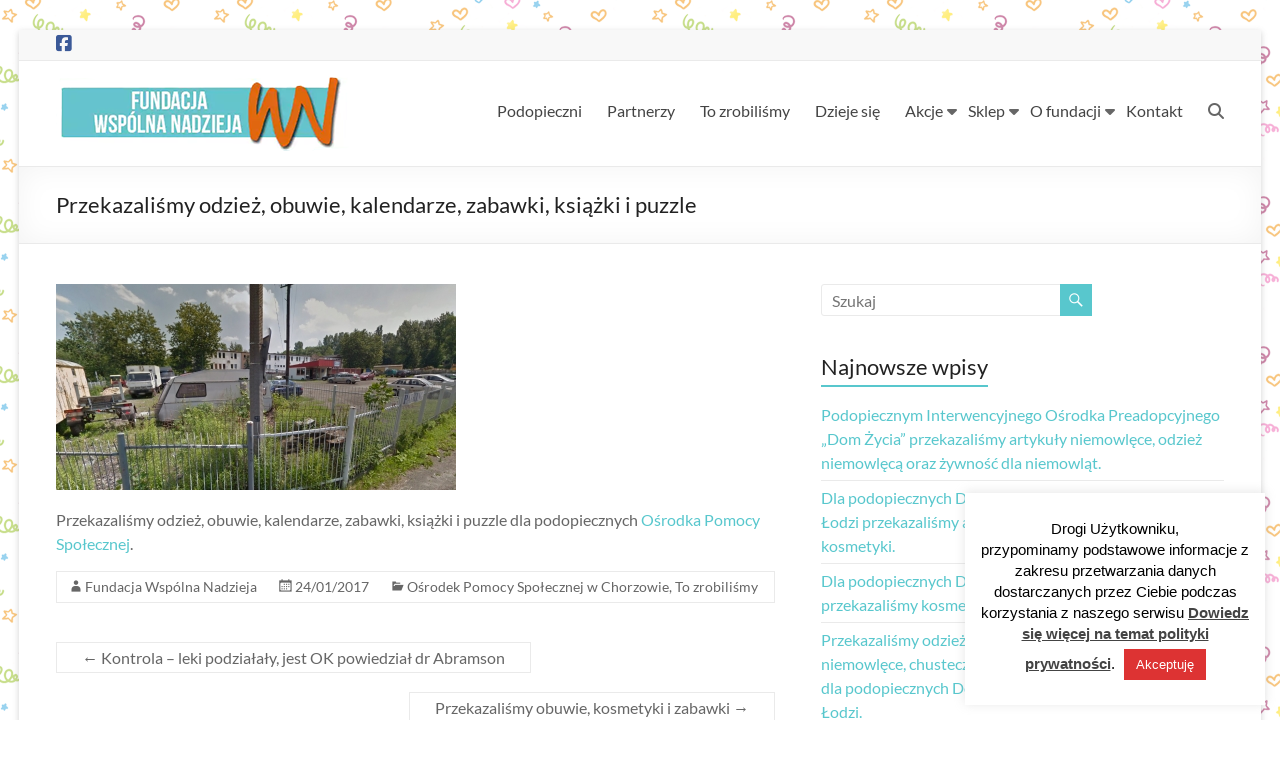

--- FILE ---
content_type: text/html; charset=UTF-8
request_url: https://wspolnanadzieja.pl/2017/01/24/przekazalismy-odziez-obuwie-kalendarze-zabawki-ksiazki-i-puzzle/
body_size: 21896
content:
<!DOCTYPE html>
<!--[if IE 7]>
<html class="ie ie7" lang="pl-PL">
<![endif]-->
<!--[if IE 8]>
<html class="ie ie8" lang="pl-PL">
<![endif]-->
<!--[if !(IE 7) & !(IE 8)]><!-->
<html lang="pl-PL">
<!--<![endif]-->
<head>
	<meta charset="UTF-8" />
	<meta name="viewport" content="width=device-width, initial-scale=1">
	<link rel="profile" href="http://gmpg.org/xfn/11" />
	<title>Przekazaliśmy odzież, obuwie, kalendarze, zabawki, książki i puzzle &#8211; Fundacja &quot;Wspólna Nadzieja&quot;</title>
<meta name='robots' content='max-image-preview:large' />
<style id='wp-img-auto-sizes-contain-inline-css' type='text/css'>
img:is([sizes=auto i],[sizes^="auto," i]){contain-intrinsic-size:3000px 1500px}
/*# sourceURL=wp-img-auto-sizes-contain-inline-css */
</style>
<link rel='stylesheet' id='gs-swiper-css' href='https://wspolnanadzieja.pl/wp-content/plugins/gs-logo-slider/assets/libs/swiper-js/swiper.min.css?ver=3.8.2' type='text/css' media='all' />
<link rel='stylesheet' id='gs-tippyjs-css' href='https://wspolnanadzieja.pl/wp-content/plugins/gs-logo-slider/assets/libs/tippyjs/tippy.css?ver=3.8.2' type='text/css' media='all' />
<link rel='stylesheet' id='gs-logo-public-css' href='https://wspolnanadzieja.pl/wp-content/plugins/gs-logo-slider/assets/css/gs-logo.min.css?ver=3.8.2' type='text/css' media='all' />
<style id='wp-block-library-inline-css' type='text/css'>
:root{--wp-block-synced-color:#7a00df;--wp-block-synced-color--rgb:122,0,223;--wp-bound-block-color:var(--wp-block-synced-color);--wp-editor-canvas-background:#ddd;--wp-admin-theme-color:#007cba;--wp-admin-theme-color--rgb:0,124,186;--wp-admin-theme-color-darker-10:#006ba1;--wp-admin-theme-color-darker-10--rgb:0,107,160.5;--wp-admin-theme-color-darker-20:#005a87;--wp-admin-theme-color-darker-20--rgb:0,90,135;--wp-admin-border-width-focus:2px}@media (min-resolution:192dpi){:root{--wp-admin-border-width-focus:1.5px}}.wp-element-button{cursor:pointer}:root .has-very-light-gray-background-color{background-color:#eee}:root .has-very-dark-gray-background-color{background-color:#313131}:root .has-very-light-gray-color{color:#eee}:root .has-very-dark-gray-color{color:#313131}:root .has-vivid-green-cyan-to-vivid-cyan-blue-gradient-background{background:linear-gradient(135deg,#00d084,#0693e3)}:root .has-purple-crush-gradient-background{background:linear-gradient(135deg,#34e2e4,#4721fb 50%,#ab1dfe)}:root .has-hazy-dawn-gradient-background{background:linear-gradient(135deg,#faaca8,#dad0ec)}:root .has-subdued-olive-gradient-background{background:linear-gradient(135deg,#fafae1,#67a671)}:root .has-atomic-cream-gradient-background{background:linear-gradient(135deg,#fdd79a,#004a59)}:root .has-nightshade-gradient-background{background:linear-gradient(135deg,#330968,#31cdcf)}:root .has-midnight-gradient-background{background:linear-gradient(135deg,#020381,#2874fc)}:root{--wp--preset--font-size--normal:16px;--wp--preset--font-size--huge:42px}.has-regular-font-size{font-size:1em}.has-larger-font-size{font-size:2.625em}.has-normal-font-size{font-size:var(--wp--preset--font-size--normal)}.has-huge-font-size{font-size:var(--wp--preset--font-size--huge)}.has-text-align-center{text-align:center}.has-text-align-left{text-align:left}.has-text-align-right{text-align:right}.has-fit-text{white-space:nowrap!important}#end-resizable-editor-section{display:none}.aligncenter{clear:both}.items-justified-left{justify-content:flex-start}.items-justified-center{justify-content:center}.items-justified-right{justify-content:flex-end}.items-justified-space-between{justify-content:space-between}.screen-reader-text{border:0;clip-path:inset(50%);height:1px;margin:-1px;overflow:hidden;padding:0;position:absolute;width:1px;word-wrap:normal!important}.screen-reader-text:focus{background-color:#ddd;clip-path:none;color:#444;display:block;font-size:1em;height:auto;left:5px;line-height:normal;padding:15px 23px 14px;text-decoration:none;top:5px;width:auto;z-index:100000}html :where(.has-border-color){border-style:solid}html :where([style*=border-top-color]){border-top-style:solid}html :where([style*=border-right-color]){border-right-style:solid}html :where([style*=border-bottom-color]){border-bottom-style:solid}html :where([style*=border-left-color]){border-left-style:solid}html :where([style*=border-width]){border-style:solid}html :where([style*=border-top-width]){border-top-style:solid}html :where([style*=border-right-width]){border-right-style:solid}html :where([style*=border-bottom-width]){border-bottom-style:solid}html :where([style*=border-left-width]){border-left-style:solid}html :where(img[class*=wp-image-]){height:auto;max-width:100%}:where(figure){margin:0 0 1em}html :where(.is-position-sticky){--wp-admin--admin-bar--position-offset:var(--wp-admin--admin-bar--height,0px)}@media screen and (max-width:600px){html :where(.is-position-sticky){--wp-admin--admin-bar--position-offset:0px}}

/*# sourceURL=wp-block-library-inline-css */
</style><link rel='stylesheet' id='wc-blocks-style-css' href='https://wspolnanadzieja.pl/wp-content/plugins/woocommerce/assets/client/blocks/wc-blocks.css?ver=wc-10.4.3' type='text/css' media='all' />
<style id='global-styles-inline-css' type='text/css'>
:root{--wp--preset--aspect-ratio--square: 1;--wp--preset--aspect-ratio--4-3: 4/3;--wp--preset--aspect-ratio--3-4: 3/4;--wp--preset--aspect-ratio--3-2: 3/2;--wp--preset--aspect-ratio--2-3: 2/3;--wp--preset--aspect-ratio--16-9: 16/9;--wp--preset--aspect-ratio--9-16: 9/16;--wp--preset--color--black: #000000;--wp--preset--color--cyan-bluish-gray: #abb8c3;--wp--preset--color--white: #ffffff;--wp--preset--color--pale-pink: #f78da7;--wp--preset--color--vivid-red: #cf2e2e;--wp--preset--color--luminous-vivid-orange: #ff6900;--wp--preset--color--luminous-vivid-amber: #fcb900;--wp--preset--color--light-green-cyan: #7bdcb5;--wp--preset--color--vivid-green-cyan: #00d084;--wp--preset--color--pale-cyan-blue: #8ed1fc;--wp--preset--color--vivid-cyan-blue: #0693e3;--wp--preset--color--vivid-purple: #9b51e0;--wp--preset--gradient--vivid-cyan-blue-to-vivid-purple: linear-gradient(135deg,rgb(6,147,227) 0%,rgb(155,81,224) 100%);--wp--preset--gradient--light-green-cyan-to-vivid-green-cyan: linear-gradient(135deg,rgb(122,220,180) 0%,rgb(0,208,130) 100%);--wp--preset--gradient--luminous-vivid-amber-to-luminous-vivid-orange: linear-gradient(135deg,rgb(252,185,0) 0%,rgb(255,105,0) 100%);--wp--preset--gradient--luminous-vivid-orange-to-vivid-red: linear-gradient(135deg,rgb(255,105,0) 0%,rgb(207,46,46) 100%);--wp--preset--gradient--very-light-gray-to-cyan-bluish-gray: linear-gradient(135deg,rgb(238,238,238) 0%,rgb(169,184,195) 100%);--wp--preset--gradient--cool-to-warm-spectrum: linear-gradient(135deg,rgb(74,234,220) 0%,rgb(151,120,209) 20%,rgb(207,42,186) 40%,rgb(238,44,130) 60%,rgb(251,105,98) 80%,rgb(254,248,76) 100%);--wp--preset--gradient--blush-light-purple: linear-gradient(135deg,rgb(255,206,236) 0%,rgb(152,150,240) 100%);--wp--preset--gradient--blush-bordeaux: linear-gradient(135deg,rgb(254,205,165) 0%,rgb(254,45,45) 50%,rgb(107,0,62) 100%);--wp--preset--gradient--luminous-dusk: linear-gradient(135deg,rgb(255,203,112) 0%,rgb(199,81,192) 50%,rgb(65,88,208) 100%);--wp--preset--gradient--pale-ocean: linear-gradient(135deg,rgb(255,245,203) 0%,rgb(182,227,212) 50%,rgb(51,167,181) 100%);--wp--preset--gradient--electric-grass: linear-gradient(135deg,rgb(202,248,128) 0%,rgb(113,206,126) 100%);--wp--preset--gradient--midnight: linear-gradient(135deg,rgb(2,3,129) 0%,rgb(40,116,252) 100%);--wp--preset--font-size--small: 13px;--wp--preset--font-size--medium: 20px;--wp--preset--font-size--large: 36px;--wp--preset--font-size--x-large: 42px;--wp--preset--spacing--20: 0.44rem;--wp--preset--spacing--30: 0.67rem;--wp--preset--spacing--40: 1rem;--wp--preset--spacing--50: 1.5rem;--wp--preset--spacing--60: 2.25rem;--wp--preset--spacing--70: 3.38rem;--wp--preset--spacing--80: 5.06rem;--wp--preset--shadow--natural: 6px 6px 9px rgba(0, 0, 0, 0.2);--wp--preset--shadow--deep: 12px 12px 50px rgba(0, 0, 0, 0.4);--wp--preset--shadow--sharp: 6px 6px 0px rgba(0, 0, 0, 0.2);--wp--preset--shadow--outlined: 6px 6px 0px -3px rgb(255, 255, 255), 6px 6px rgb(0, 0, 0);--wp--preset--shadow--crisp: 6px 6px 0px rgb(0, 0, 0);}:root { --wp--style--global--content-size: 760px;--wp--style--global--wide-size: 1160px; }:where(body) { margin: 0; }.wp-site-blocks > .alignleft { float: left; margin-right: 2em; }.wp-site-blocks > .alignright { float: right; margin-left: 2em; }.wp-site-blocks > .aligncenter { justify-content: center; margin-left: auto; margin-right: auto; }:where(.wp-site-blocks) > * { margin-block-start: 24px; margin-block-end: 0; }:where(.wp-site-blocks) > :first-child { margin-block-start: 0; }:where(.wp-site-blocks) > :last-child { margin-block-end: 0; }:root { --wp--style--block-gap: 24px; }:root :where(.is-layout-flow) > :first-child{margin-block-start: 0;}:root :where(.is-layout-flow) > :last-child{margin-block-end: 0;}:root :where(.is-layout-flow) > *{margin-block-start: 24px;margin-block-end: 0;}:root :where(.is-layout-constrained) > :first-child{margin-block-start: 0;}:root :where(.is-layout-constrained) > :last-child{margin-block-end: 0;}:root :where(.is-layout-constrained) > *{margin-block-start: 24px;margin-block-end: 0;}:root :where(.is-layout-flex){gap: 24px;}:root :where(.is-layout-grid){gap: 24px;}.is-layout-flow > .alignleft{float: left;margin-inline-start: 0;margin-inline-end: 2em;}.is-layout-flow > .alignright{float: right;margin-inline-start: 2em;margin-inline-end: 0;}.is-layout-flow > .aligncenter{margin-left: auto !important;margin-right: auto !important;}.is-layout-constrained > .alignleft{float: left;margin-inline-start: 0;margin-inline-end: 2em;}.is-layout-constrained > .alignright{float: right;margin-inline-start: 2em;margin-inline-end: 0;}.is-layout-constrained > .aligncenter{margin-left: auto !important;margin-right: auto !important;}.is-layout-constrained > :where(:not(.alignleft):not(.alignright):not(.alignfull)){max-width: var(--wp--style--global--content-size);margin-left: auto !important;margin-right: auto !important;}.is-layout-constrained > .alignwide{max-width: var(--wp--style--global--wide-size);}body .is-layout-flex{display: flex;}.is-layout-flex{flex-wrap: wrap;align-items: center;}.is-layout-flex > :is(*, div){margin: 0;}body .is-layout-grid{display: grid;}.is-layout-grid > :is(*, div){margin: 0;}body{padding-top: 0px;padding-right: 0px;padding-bottom: 0px;padding-left: 0px;}a:where(:not(.wp-element-button)){text-decoration: underline;}:root :where(.wp-element-button, .wp-block-button__link){background-color: #32373c;border-width: 0;color: #fff;font-family: inherit;font-size: inherit;font-style: inherit;font-weight: inherit;letter-spacing: inherit;line-height: inherit;padding-top: calc(0.667em + 2px);padding-right: calc(1.333em + 2px);padding-bottom: calc(0.667em + 2px);padding-left: calc(1.333em + 2px);text-decoration: none;text-transform: inherit;}.has-black-color{color: var(--wp--preset--color--black) !important;}.has-cyan-bluish-gray-color{color: var(--wp--preset--color--cyan-bluish-gray) !important;}.has-white-color{color: var(--wp--preset--color--white) !important;}.has-pale-pink-color{color: var(--wp--preset--color--pale-pink) !important;}.has-vivid-red-color{color: var(--wp--preset--color--vivid-red) !important;}.has-luminous-vivid-orange-color{color: var(--wp--preset--color--luminous-vivid-orange) !important;}.has-luminous-vivid-amber-color{color: var(--wp--preset--color--luminous-vivid-amber) !important;}.has-light-green-cyan-color{color: var(--wp--preset--color--light-green-cyan) !important;}.has-vivid-green-cyan-color{color: var(--wp--preset--color--vivid-green-cyan) !important;}.has-pale-cyan-blue-color{color: var(--wp--preset--color--pale-cyan-blue) !important;}.has-vivid-cyan-blue-color{color: var(--wp--preset--color--vivid-cyan-blue) !important;}.has-vivid-purple-color{color: var(--wp--preset--color--vivid-purple) !important;}.has-black-background-color{background-color: var(--wp--preset--color--black) !important;}.has-cyan-bluish-gray-background-color{background-color: var(--wp--preset--color--cyan-bluish-gray) !important;}.has-white-background-color{background-color: var(--wp--preset--color--white) !important;}.has-pale-pink-background-color{background-color: var(--wp--preset--color--pale-pink) !important;}.has-vivid-red-background-color{background-color: var(--wp--preset--color--vivid-red) !important;}.has-luminous-vivid-orange-background-color{background-color: var(--wp--preset--color--luminous-vivid-orange) !important;}.has-luminous-vivid-amber-background-color{background-color: var(--wp--preset--color--luminous-vivid-amber) !important;}.has-light-green-cyan-background-color{background-color: var(--wp--preset--color--light-green-cyan) !important;}.has-vivid-green-cyan-background-color{background-color: var(--wp--preset--color--vivid-green-cyan) !important;}.has-pale-cyan-blue-background-color{background-color: var(--wp--preset--color--pale-cyan-blue) !important;}.has-vivid-cyan-blue-background-color{background-color: var(--wp--preset--color--vivid-cyan-blue) !important;}.has-vivid-purple-background-color{background-color: var(--wp--preset--color--vivid-purple) !important;}.has-black-border-color{border-color: var(--wp--preset--color--black) !important;}.has-cyan-bluish-gray-border-color{border-color: var(--wp--preset--color--cyan-bluish-gray) !important;}.has-white-border-color{border-color: var(--wp--preset--color--white) !important;}.has-pale-pink-border-color{border-color: var(--wp--preset--color--pale-pink) !important;}.has-vivid-red-border-color{border-color: var(--wp--preset--color--vivid-red) !important;}.has-luminous-vivid-orange-border-color{border-color: var(--wp--preset--color--luminous-vivid-orange) !important;}.has-luminous-vivid-amber-border-color{border-color: var(--wp--preset--color--luminous-vivid-amber) !important;}.has-light-green-cyan-border-color{border-color: var(--wp--preset--color--light-green-cyan) !important;}.has-vivid-green-cyan-border-color{border-color: var(--wp--preset--color--vivid-green-cyan) !important;}.has-pale-cyan-blue-border-color{border-color: var(--wp--preset--color--pale-cyan-blue) !important;}.has-vivid-cyan-blue-border-color{border-color: var(--wp--preset--color--vivid-cyan-blue) !important;}.has-vivid-purple-border-color{border-color: var(--wp--preset--color--vivid-purple) !important;}.has-vivid-cyan-blue-to-vivid-purple-gradient-background{background: var(--wp--preset--gradient--vivid-cyan-blue-to-vivid-purple) !important;}.has-light-green-cyan-to-vivid-green-cyan-gradient-background{background: var(--wp--preset--gradient--light-green-cyan-to-vivid-green-cyan) !important;}.has-luminous-vivid-amber-to-luminous-vivid-orange-gradient-background{background: var(--wp--preset--gradient--luminous-vivid-amber-to-luminous-vivid-orange) !important;}.has-luminous-vivid-orange-to-vivid-red-gradient-background{background: var(--wp--preset--gradient--luminous-vivid-orange-to-vivid-red) !important;}.has-very-light-gray-to-cyan-bluish-gray-gradient-background{background: var(--wp--preset--gradient--very-light-gray-to-cyan-bluish-gray) !important;}.has-cool-to-warm-spectrum-gradient-background{background: var(--wp--preset--gradient--cool-to-warm-spectrum) !important;}.has-blush-light-purple-gradient-background{background: var(--wp--preset--gradient--blush-light-purple) !important;}.has-blush-bordeaux-gradient-background{background: var(--wp--preset--gradient--blush-bordeaux) !important;}.has-luminous-dusk-gradient-background{background: var(--wp--preset--gradient--luminous-dusk) !important;}.has-pale-ocean-gradient-background{background: var(--wp--preset--gradient--pale-ocean) !important;}.has-electric-grass-gradient-background{background: var(--wp--preset--gradient--electric-grass) !important;}.has-midnight-gradient-background{background: var(--wp--preset--gradient--midnight) !important;}.has-small-font-size{font-size: var(--wp--preset--font-size--small) !important;}.has-medium-font-size{font-size: var(--wp--preset--font-size--medium) !important;}.has-large-font-size{font-size: var(--wp--preset--font-size--large) !important;}.has-x-large-font-size{font-size: var(--wp--preset--font-size--x-large) !important;}
/*# sourceURL=global-styles-inline-css */
</style>

<link rel='stylesheet' id='wp-components-css' href='https://wspolnanadzieja.pl/wp-includes/css/dist/components/style.min.css?ver=6.9' type='text/css' media='all' />
<link rel='stylesheet' id='wp-preferences-css' href='https://wspolnanadzieja.pl/wp-includes/css/dist/preferences/style.min.css?ver=6.9' type='text/css' media='all' />
<link rel='stylesheet' id='wp-block-editor-css' href='https://wspolnanadzieja.pl/wp-includes/css/dist/block-editor/style.min.css?ver=6.9' type='text/css' media='all' />
<style id='wp-block-editor-inline-css' type='text/css'>
    
        .gslogo--toolbar {
            padding: 20px;
            border: 1px solid #1f1f1f;
            border-radius: 2px;
        }

        .gslogo--toolbar label {
            display: block;
            margin-bottom: 6px;
            margin-top: -6px;
        }

        .gslogo--toolbar select {
            width: 250px;
            max-width: 100% !important;
            line-height: 42px !important;
        }

        .gslogo--toolbar .gs-logo-slider-block--des {
            margin: 10px 0 0;
            font-size: 16px;
        }

        .gslogo--toolbar .gs-logo-slider-block--des span {
            display: block;
        }

        .gslogo--toolbar p.gs-logo-slider-block--des a {
            margin-left: 4px;
        }

        .editor-styles-wrapper .wp-block h3.gs_logo_title {
            font-size: 16px;
            font-weight: 400;
            margin: 0px;
            margin-top: 20px;
        }
    
        
/*# sourceURL=wp-block-editor-inline-css */
</style>
<link rel='stylesheet' id='popup-maker-block-library-style-css' href='https://wspolnanadzieja.pl/wp-content/plugins/popup-maker/dist/packages/block-library-style.css?ver=dbea705cfafe089d65f1' type='text/css' media='all' />
<link rel='stylesheet' id='contact-form-7-css' href='https://wspolnanadzieja.pl/wp-content/plugins/contact-form-7/includes/css/styles.css?ver=6.1.4' type='text/css' media='all' />
<link rel='stylesheet' id='cookie-law-info-css' href='https://wspolnanadzieja.pl/wp-content/plugins/cookie-law-info/legacy/public/css/cookie-law-info-public.css?ver=3.3.9.1' type='text/css' media='all' />
<link rel='stylesheet' id='cookie-law-info-gdpr-css' href='https://wspolnanadzieja.pl/wp-content/plugins/cookie-law-info/legacy/public/css/cookie-law-info-gdpr.css?ver=3.3.9.1' type='text/css' media='all' />
<link rel='stylesheet' id='pdc-layout-styles-css' href='https://wspolnanadzieja.pl/wp-content/plugins/woocommerce-product-details-customiser/assets/css/layout.css?ver=6.9' type='text/css' media='only screen and (min-width: 768px)' />
<link rel='stylesheet' id='woocommerce-layout-css' href='https://wspolnanadzieja.pl/wp-content/plugins/woocommerce/assets/css/woocommerce-layout.css?ver=10.4.3' type='text/css' media='all' />
<link rel='stylesheet' id='woocommerce-smallscreen-css' href='https://wspolnanadzieja.pl/wp-content/plugins/woocommerce/assets/css/woocommerce-smallscreen.css?ver=10.4.3' type='text/css' media='only screen and (max-width: 768px)' />
<link rel='stylesheet' id='woocommerce-general-css' href='https://wspolnanadzieja.pl/wp-content/plugins/woocommerce/assets/css/woocommerce.css?ver=10.4.3' type='text/css' media='all' />
<style id='woocommerce-inline-inline-css' type='text/css'>
.woocommerce form .form-row .required { visibility: visible; }
/*# sourceURL=woocommerce-inline-inline-css */
</style>
<link rel='stylesheet' id='parent-style-css' href='https://wspolnanadzieja.pl/wp-content/themes/spacious/style.css?ver=6.9' type='text/css' media='all' />
<link rel='stylesheet' id='font-awesome-4-css' href='https://wspolnanadzieja.pl/wp-content/themes/spacious/font-awesome/library/font-awesome/css/v4-shims.min.css?ver=4.7.0' type='text/css' media='all' />
<link rel='stylesheet' id='font-awesome-all-css' href='https://wspolnanadzieja.pl/wp-content/themes/spacious/font-awesome/library/font-awesome/css/all.min.css?ver=6.7.2' type='text/css' media='all' />
<link rel='stylesheet' id='font-awesome-solid-css' href='https://wspolnanadzieja.pl/wp-content/themes/spacious/font-awesome/library/font-awesome/css/solid.min.css?ver=6.7.2' type='text/css' media='all' />
<link rel='stylesheet' id='font-awesome-regular-css' href='https://wspolnanadzieja.pl/wp-content/themes/spacious/font-awesome/library/font-awesome/css/regular.min.css?ver=6.7.2' type='text/css' media='all' />
<link rel='stylesheet' id='font-awesome-brands-css' href='https://wspolnanadzieja.pl/wp-content/themes/spacious/font-awesome/library/font-awesome/css/brands.min.css?ver=6.7.2' type='text/css' media='all' />
<link rel='stylesheet' id='spacious_style-css' href='https://wspolnanadzieja.pl/wp-content/themes/fundacja-wspolna-nadzieja/style.css?ver=6.9' type='text/css' media='all' />
<style id='spacious_style-inline-css' type='text/css'>
.previous a:hover, .next a:hover, a, #site-title a:hover, .main-navigation ul li.current_page_item a, .main-navigation ul li:hover > a, .main-navigation ul li ul li a:hover, .main-navigation ul li ul li:hover > a, .main-navigation ul li.current-menu-item ul li a:hover, .main-navigation ul li:hover > .sub-toggle, .main-navigation a:hover, .main-navigation ul li.current-menu-item a, .main-navigation ul li.current_page_ancestor a, .main-navigation ul li.current-menu-ancestor a, .main-navigation ul li.current_page_item a, .main-navigation ul li:hover > a, .small-menu a:hover, .small-menu ul li.current-menu-item a, .small-menu ul li.current_page_ancestor a, .small-menu ul li.current-menu-ancestor a, .small-menu ul li.current_page_item a, .small-menu ul li:hover > a, .breadcrumb a:hover, .tg-one-half .widget-title a:hover, .tg-one-third .widget-title a:hover, .tg-one-fourth .widget-title a:hover, .pagination a span:hover, #content .comments-area a.comment-permalink:hover, .comments-area .comment-author-link a:hover, .comment .comment-reply-link:hover, .nav-previous a:hover, .nav-next a:hover, #wp-calendar #today, .footer-widgets-area a:hover, .footer-socket-wrapper .copyright a:hover, .read-more, .more-link, .post .entry-title a:hover, .page .entry-title a:hover, .post .entry-meta a:hover, .type-page .entry-meta a:hover, .single #content .tags a:hover, .widget_testimonial .testimonial-icon:before, .header-action .search-wrapper:hover .fa{color:#58c7cd;}.spacious-button, input[type="reset"], input[type="button"], input[type="submit"], button, #featured-slider .slider-read-more-button, #controllers a:hover, #controllers a.active, .pagination span ,.site-header .menu-toggle:hover, .call-to-action-button, .comments-area .comment-author-link span, a#back-top:before, .post .entry-meta .read-more-link, a#scroll-up, .search-form span, .main-navigation .tg-header-button-wrap.button-one a{background-color:#58c7cd;}.main-small-navigation li:hover, .main-small-navigation ul > .current_page_item, .main-small-navigation ul > .current-menu-item, .spacious-woocommerce-cart-views .cart-value{background:#58c7cd;}.main-navigation ul li ul, .widget_testimonial .testimonial-post{border-top-color:#58c7cd;}blockquote, .call-to-action-content-wrapper{border-left-color:#58c7cd;}.site-header .menu-toggle:hover.entry-meta a.read-more:hover,#featured-slider .slider-read-more-button:hover,.call-to-action-button:hover,.entry-meta .read-more-link:hover,.spacious-button:hover, input[type="reset"]:hover, input[type="button"]:hover, input[type="submit"]:hover, button:hover{background:#26959b;}.pagination a span:hover, .main-navigation .tg-header-button-wrap.button-one a{border-color:#58c7cd;}.widget-title span{border-bottom-color:#58c7cd;}.widget_service_block a.more-link:hover, .widget_featured_single_post a.read-more:hover,#secondary a:hover,logged-in-as:hover  a,.single-page p a:hover{color:#26959b;}.main-navigation .tg-header-button-wrap.button-one a:hover{background-color:#26959b;}
/*# sourceURL=spacious_style-inline-css */
</style>
<link rel='stylesheet' id='spacious-genericons-css' href='https://wspolnanadzieja.pl/wp-content/themes/spacious/genericons/genericons.css?ver=3.3.1' type='text/css' media='all' />
<link rel='stylesheet' id='spacious-font-awesome-css' href='https://wspolnanadzieja.pl/wp-content/themes/spacious/font-awesome/css/font-awesome.min.css?ver=4.7.1' type='text/css' media='all' />
<script type="text/javascript" src="https://wspolnanadzieja.pl/wp-includes/js/jquery/jquery.min.js?ver=3.7.1" id="jquery-core-js"></script>
<script type="text/javascript" src="https://wspolnanadzieja.pl/wp-includes/js/jquery/jquery-migrate.min.js?ver=3.4.1" id="jquery-migrate-js"></script>
<script type="text/javascript" id="cookie-law-info-js-extra">
/* <![CDATA[ */
var Cli_Data = {"nn_cookie_ids":[],"cookielist":[],"non_necessary_cookies":[],"ccpaEnabled":"","ccpaRegionBased":"","ccpaBarEnabled":"","strictlyEnabled":["necessary","obligatoire"],"ccpaType":"gdpr","js_blocking":"","custom_integration":"","triggerDomRefresh":"","secure_cookies":""};
var cli_cookiebar_settings = {"animate_speed_hide":"500","animate_speed_show":"500","background":"#fff","border":"#444","border_on":"","button_1_button_colour":"#dd3333","button_1_button_hover":"#b12929","button_1_link_colour":"#fff","button_1_as_button":"1","button_1_new_win":"","button_2_button_colour":"#333","button_2_button_hover":"#292929","button_2_link_colour":"#444","button_2_as_button":"","button_2_hidebar":"","button_3_button_colour":"#000","button_3_button_hover":"#000000","button_3_link_colour":"#fff","button_3_as_button":"1","button_3_new_win":"","button_4_button_colour":"#000","button_4_button_hover":"#000000","button_4_link_colour":"#fff","button_4_as_button":"1","button_7_button_colour":"#61a229","button_7_button_hover":"#4e8221","button_7_link_colour":"#fff","button_7_as_button":"1","button_7_new_win":"","font_family":"Helvetica, sans-serif","header_fix":"","notify_animate_hide":"","notify_animate_show":"","notify_div_id":"#cookie-law-info-bar","notify_position_horizontal":"right","notify_position_vertical":"bottom","scroll_close":"","scroll_close_reload":"","accept_close_reload":"","reject_close_reload":"","showagain_tab":"","showagain_background":"#fff","showagain_border":"#000","showagain_div_id":"#cookie-law-info-again","showagain_x_position":"100px","text":"#000","show_once_yn":"","show_once":"10000","logging_on":"","as_popup":"","popup_overlay":"1","bar_heading_text":"","cookie_bar_as":"widget","popup_showagain_position":"bottom-right","widget_position":"right"};
var log_object = {"ajax_url":"https://wspolnanadzieja.pl/wp-admin/admin-ajax.php"};
//# sourceURL=cookie-law-info-js-extra
/* ]]> */
</script>
<script type="text/javascript" src="https://wspolnanadzieja.pl/wp-content/plugins/cookie-law-info/legacy/public/js/cookie-law-info-public.js?ver=3.3.9.1" id="cookie-law-info-js"></script>
<script type="text/javascript" src="https://wspolnanadzieja.pl/wp-content/plugins/woocommerce/assets/js/jquery-blockui/jquery.blockUI.min.js?ver=2.7.0-wc.10.4.3" id="wc-jquery-blockui-js" defer="defer" data-wp-strategy="defer"></script>
<script type="text/javascript" id="wc-add-to-cart-js-extra">
/* <![CDATA[ */
var wc_add_to_cart_params = {"ajax_url":"/wp-admin/admin-ajax.php","wc_ajax_url":"/?wc-ajax=%%endpoint%%","i18n_view_cart":"Zobacz koszyk","cart_url":"https://wspolnanadzieja.pl/?page_id=7081","is_cart":"","cart_redirect_after_add":"no"};
//# sourceURL=wc-add-to-cart-js-extra
/* ]]> */
</script>
<script type="text/javascript" src="https://wspolnanadzieja.pl/wp-content/plugins/woocommerce/assets/js/frontend/add-to-cart.min.js?ver=10.4.3" id="wc-add-to-cart-js" defer="defer" data-wp-strategy="defer"></script>
<script type="text/javascript" src="https://wspolnanadzieja.pl/wp-content/plugins/woocommerce/assets/js/js-cookie/js.cookie.min.js?ver=2.1.4-wc.10.4.3" id="wc-js-cookie-js" defer="defer" data-wp-strategy="defer"></script>
<script type="text/javascript" id="woocommerce-js-extra">
/* <![CDATA[ */
var woocommerce_params = {"ajax_url":"/wp-admin/admin-ajax.php","wc_ajax_url":"/?wc-ajax=%%endpoint%%","i18n_password_show":"Poka\u017c has\u0142o","i18n_password_hide":"Ukryj has\u0142o"};
//# sourceURL=woocommerce-js-extra
/* ]]> */
</script>
<script type="text/javascript" src="https://wspolnanadzieja.pl/wp-content/plugins/woocommerce/assets/js/frontend/woocommerce.min.js?ver=10.4.3" id="woocommerce-js" defer="defer" data-wp-strategy="defer"></script>
<script type="text/javascript" src="https://wspolnanadzieja.pl/wp-content/themes/spacious/js/spacious-custom.js?ver=6.9" id="spacious-custom-js"></script>
<link rel="canonical" href="https://wspolnanadzieja.pl/2017/01/24/przekazalismy-odziez-obuwie-kalendarze-zabawki-ksiazki-i-puzzle/" />
	<noscript><style>.woocommerce-product-gallery{ opacity: 1 !important; }</style></noscript>
	<style type="text/css" id="custom-background-css">
body.custom-background { background-color: #ffffff; background-image: url("https://wspolnanadzieja.pl/wp-content/uploads/2016/04/post-bg.png"); background-position: right top; background-size: auto; background-repeat: repeat; background-attachment: scroll; }
</style>
			<style type="text/css"> blockquote { border-left: 3px solid #58c7cd; }
			.spacious-button, input[type="reset"], input[type="button"], input[type="submit"], button { background-color: #58c7cd; }
			.previous a:hover, .next a:hover { 	color: #58c7cd; }
			a { color: #58c7cd; }
			#site-title a:hover { color: #58c7cd; }
			.main-navigation ul li.current_page_item a, .main-navigation ul li:hover > a { color: #58c7cd; }
			.main-navigation ul li ul { border-top: 1px solid #58c7cd; }
			.main-navigation ul li ul li a:hover, .main-navigation ul li ul li:hover > a, .main-navigation ul li.current-menu-item ul li a:hover, .main-navigation ul li:hover > .sub-toggle { color: #58c7cd; }
			.site-header .menu-toggle:hover.entry-meta a.read-more:hover,#featured-slider .slider-read-more-button:hover,.call-to-action-button:hover,.entry-meta .read-more-link:hover,.spacious-button:hover, input[type="reset"]:hover, input[type="button"]:hover, input[type="submit"]:hover, button:hover { background: #26959b; }
			.main-small-navigation li:hover { background: #58c7cd; }
			.main-small-navigation ul > .current_page_item, .main-small-navigation ul > .current-menu-item { background: #58c7cd; }
			.main-navigation a:hover, .main-navigation ul li.current-menu-item a, .main-navigation ul li.current_page_ancestor a, .main-navigation ul li.current-menu-ancestor a, .main-navigation ul li.current_page_item a, .main-navigation ul li:hover > a  { color: #58c7cd; }
			.small-menu a:hover, .small-menu ul li.current-menu-item a, .small-menu ul li.current_page_ancestor a, .small-menu ul li.current-menu-ancestor a, .small-menu ul li.current_page_item a, .small-menu ul li:hover > a { color: #58c7cd; }
			#featured-slider .slider-read-more-button { background-color: #58c7cd; }
			#controllers a:hover, #controllers a.active { background-color: #58c7cd; color: #58c7cd; }
			.widget_service_block a.more-link:hover, .widget_featured_single_post a.read-more:hover,#secondary a:hover,logged-in-as:hover  a,.single-page p a:hover{ color: #26959b; }
			.breadcrumb a:hover { color: #58c7cd; }
			.tg-one-half .widget-title a:hover, .tg-one-third .widget-title a:hover, .tg-one-fourth .widget-title a:hover { color: #58c7cd; }
			.pagination span ,.site-header .menu-toggle:hover{ background-color: #58c7cd; }
			.pagination a span:hover { color: #58c7cd; border-color: #58c7cd; }
			.widget_testimonial .testimonial-post { border-color: #58c7cd #EAEAEA #EAEAEA #EAEAEA; }
			.call-to-action-content-wrapper { border-color: #EAEAEA #EAEAEA #EAEAEA #58c7cd; }
			.call-to-action-button { background-color: #58c7cd; }
			#content .comments-area a.comment-permalink:hover { color: #58c7cd; }
			.comments-area .comment-author-link a:hover { color: #58c7cd; }
			.comments-area .comment-author-link span { background-color: #58c7cd; }
			.comment .comment-reply-link:hover { color: #58c7cd; }
			.nav-previous a:hover, .nav-next a:hover { color: #58c7cd; }
			#wp-calendar #today { color: #58c7cd; }
			.widget-title span { border-bottom: 2px solid #58c7cd; }
			.footer-widgets-area a:hover { color: #58c7cd !important; }
			.footer-socket-wrapper .copyright a:hover { color: #58c7cd; }
			a#back-top:before { background-color: #58c7cd; }
			.read-more, .more-link { color: #58c7cd; }
			.post .entry-title a:hover, .page .entry-title a:hover { color: #58c7cd; }
			.post .entry-meta .read-more-link { background-color: #58c7cd; }
			.post .entry-meta a:hover, .type-page .entry-meta a:hover { color: #58c7cd; }
			.single #content .tags a:hover { color: #58c7cd; }
			.widget_testimonial .testimonial-icon:before { color: #58c7cd; }
			a#scroll-up { background-color: #58c7cd; }
			.search-form span { background-color: #58c7cd; }.header-action .search-wrapper:hover .fa{ color: #58c7cd} .spacious-woocommerce-cart-views .cart-value { background:#58c7cd}.main-navigation .tg-header-button-wrap.button-one a{background-color:#58c7cd} .main-navigation .tg-header-button-wrap.button-one a{border-color:#58c7cd}.main-navigation .tg-header-button-wrap.button-one a:hover{background-color:#26959b}.main-navigation .tg-header-button-wrap.button-one a:hover{border-color:#26959b}</style>
		<!-- WooCommerce Colors -->
<style type="text/css">
p.demo_store{background-color:#58c7cd;color:#0c191a;}.woocommerce small.note{color:#777;}.woocommerce .woocommerce-breadcrumb{color:#777;}.woocommerce .woocommerce-breadcrumb a{color:#777;}.woocommerce div.product span.price,.woocommerce div.product p.price{color:#58c7cd;}.woocommerce div.product .stock{color:#58c7cd;}.woocommerce span.onsale{background-color:#58c7cd;color:#000;}.woocommerce ul.products li.product .price{color:#58c7cd;}.woocommerce ul.products li.product .price .from{color:rgba(147, 147, 147, 0.5);}.woocommerce nav.woocommerce-pagination ul{border:1px solid #d3ced3;}.woocommerce nav.woocommerce-pagination ul li{border-right:1px solid #d3ced3;}.woocommerce nav.woocommerce-pagination ul li span.current,.woocommerce nav.woocommerce-pagination ul li a:hover,.woocommerce nav.woocommerce-pagination ul li a:focus{background:#ebe9eb;color:#8a7e8a;}.woocommerce a.button,.woocommerce button.button,.woocommerce input.button,.woocommerce #respond input#submit{color:#515151;background-color:#ebe9eb;}.woocommerce a.button:hover,.woocommerce button.button:hover,.woocommerce input.button:hover,.woocommerce #respond input#submit:hover{background-color:#dad8da;color:#515151;}.woocommerce a.button.alt,.woocommerce button.button.alt,.woocommerce input.button.alt,.woocommerce #respond input#submit.alt{background-color:#58c7cd;color:#0c191a;}.woocommerce a.button.alt:hover,.woocommerce button.button.alt:hover,.woocommerce input.button.alt:hover,.woocommerce #respond input#submit.alt:hover{background-color:#47b6bc;color:#0c191a;}.woocommerce a.button.alt.disabled,.woocommerce button.button.alt.disabled,.woocommerce input.button.alt.disabled,.woocommerce #respond input#submit.alt.disabled,.woocommerce a.button.alt:disabled,.woocommerce button.button.alt:disabled,.woocommerce input.button.alt:disabled,.woocommerce #respond input#submit.alt:disabled,.woocommerce a.button.alt:disabled[disabled],.woocommerce button.button.alt:disabled[disabled],.woocommerce input.button.alt:disabled[disabled],.woocommerce #respond input#submit.alt:disabled[disabled],.woocommerce a.button.alt.disabled:hover,.woocommerce button.button.alt.disabled:hover,.woocommerce input.button.alt.disabled:hover,.woocommerce #respond input#submit.alt.disabled:hover,.woocommerce a.button.alt:disabled:hover,.woocommerce button.button.alt:disabled:hover,.woocommerce input.button.alt:disabled:hover,.woocommerce #respond input#submit.alt:disabled:hover,.woocommerce a.button.alt:disabled[disabled]:hover,.woocommerce button.button.alt:disabled[disabled]:hover,.woocommerce input.button.alt:disabled[disabled]:hover,.woocommerce #respond input#submit.alt:disabled[disabled]:hover{background-color:#58c7cd;color:#0c191a;}.woocommerce a.button:disabled:hover,.woocommerce button.button:disabled:hover,.woocommerce input.button:disabled:hover,.woocommerce #respond input#submit:disabled:hover,.woocommerce a.button.disabled:hover,.woocommerce button.button.disabled:hover,.woocommerce input.button.disabled:hover,.woocommerce #respond input#submit.disabled:hover,.woocommerce a.button:disabled[disabled]:hover,.woocommerce button.button:disabled[disabled]:hover,.woocommerce input.button:disabled[disabled]:hover,.woocommerce #respond input#submit:disabled[disabled]:hover{background-color:#ebe9eb;}.woocommerce #reviews h2 small{color:#777;}.woocommerce #reviews h2 small a{color:#777;}.woocommerce #reviews #comments ol.commentlist li .meta{color:#777;}.woocommerce #reviews #comments ol.commentlist li img.avatar{background:#ebe9eb;border:1px solid #e4e1e4;}.woocommerce #reviews #comments ol.commentlist li .comment-text{border:1px solid #e4e1e4;}.woocommerce #reviews #comments ol.commentlist #respond{border:1px solid #e4e1e4;}.woocommerce .star-rating:before{color:#d3ced3;}.woocommerce.widget_shopping_cart .total,.woocommerce .widget_shopping_cart .total{border-top:3px double #ebe9eb;}.woocommerce form.login,.woocommerce form.checkout_coupon,.woocommerce form.register{border:1px solid #d3ced3;}.woocommerce .order_details li{border-right:1px dashed #d3ced3;}.woocommerce .widget_price_filter .ui-slider .ui-slider-handle{background-color:#58c7cd;}.woocommerce .widget_price_filter .ui-slider .ui-slider-range{background-color:#58c7cd;}.woocommerce .widget_price_filter .price_slider_wrapper .ui-widget-content{background-color:#148389;}.woocommerce-cart table.cart td.actions .coupon .input-text{border:1px solid #d3ced3;}.woocommerce-cart .cart-collaterals .cart_totals p small{color:#777;}.woocommerce-cart .cart-collaterals .cart_totals table small{color:#777;}.woocommerce-cart .cart-collaterals .cart_totals .discount td{color:#58c7cd;}.woocommerce-cart .cart-collaterals .cart_totals tr td,.woocommerce-cart .cart-collaterals .cart_totals tr th{border-top:1px solid #ebe9eb;}.woocommerce-checkout .checkout .create-account small{color:#777;}.woocommerce-checkout #payment{background:#ebe9eb;}.woocommerce-checkout #payment ul.payment_methods{border-bottom:1px solid #d3ced3;}.woocommerce-checkout #payment div.payment_box{background-color:#dfdcdf;color:#515151;}.woocommerce-checkout #payment div.payment_box input.input-text,.woocommerce-checkout #payment div.payment_box textarea{border-color:#c7c1c7;border-top-color:#bab4ba;}.woocommerce-checkout #payment div.payment_box ::-webkit-input-placeholder{color:#bab4ba;}.woocommerce-checkout #payment div.payment_box :-moz-placeholder{color:#bab4ba;}.woocommerce-checkout #payment div.payment_box :-ms-input-placeholder{color:#bab4ba;}.woocommerce-checkout #payment div.payment_box span.help{color:#777;}.woocommerce-checkout #payment div.payment_box:after{content:"";display:block;border:8px solid #dfdcdf;border-right-color:transparent;border-left-color:transparent;border-top-color:transparent;position:absolute;top:-3px;left:0;margin:-1em 0 0 2em;}
</style>
<!--/WooCommerce Colors-->
</head>

<body class="wp-singular post-template-default single single-post postid-4263 single-format-standard custom-background wp-custom-logo wp-embed-responsive wp-theme-spacious wp-child-theme-fundacja-wspolna-nadzieja theme-spacious collateral-product-columns-2 woocommerce-no-js  better-responsive-menu blog-medium narrow-1218">


<div id="page" class="hfeed site">
	<a class="skip-link screen-reader-text" href="#main">Skip to content</a>

	
	
	<header id="masthead" class="site-header clearfix spacious-header-display-one">

					<div id="header-meta">
				<div class="inner-wrap clearfix">
					
		<div class="social-links clearfix">
			<ul>
				<li class="spacious-facebook"><a href="https://www.facebook.com/Fundacja-Wsp%C3%B3lna-Nadzieja-573153362863521/" target="_blank"></a></li>			</ul>
		</div><!-- .social-links -->
		
					<div class="small-info-text"></div>

					<nav class="small-menu" class="clearfix">
						<div class="menu-glowne-container"><ul id="menu-glowne" class="menu"><li id="menu-item-241" class="menu-item menu-item-type-post_type menu-item-object-page menu-item-241"><a href="https://wspolnanadzieja.pl/nasi-podopieczni/">Podopieczni</a></li>
<li id="menu-item-7858" class="menu-item menu-item-type-post_type menu-item-object-page menu-item-7858"><a href="https://wspolnanadzieja.pl/partnerzy/">Partnerzy</a></li>
<li id="menu-item-6450" class="menu-item menu-item-type-taxonomy menu-item-object-category current-post-ancestor current-menu-parent current-post-parent menu-item-6450"><a href="https://wspolnanadzieja.pl/kategorie/to-zrobilismy/">To zrobiliśmy</a></li>
<li id="menu-item-6394" class="bold-custom menu-item menu-item-type-taxonomy menu-item-object-category menu-item-6394"><a href="https://wspolnanadzieja.pl/kategorie/dzieje-sie/">Dzieje się</a></li>
<li id="menu-item-3861" class="menu-item menu-item-type-post_type menu-item-object-page menu-item-3861"><a href="https://wspolnanadzieja.pl/akcje/">Akcje</a></li>
<li id="menu-item-3540" class="menu-item menu-item-type-post_type menu-item-object-page menu-item-3540"><a href="https://wspolnanadzieja.pl/?page_id=3539">Daj z siebie innym &#8211; zbieraj nakrętki</a></li>
<li id="menu-item-2265" class="menu-item menu-item-type-custom menu-item-object-custom menu-item-2265"><a target="_blank" href="http://allegro.pl/listing/user/listing.php?us_id=34887616">Licytacje</a></li>
<li id="menu-item-5610" class="menu-item menu-item-type-post_type menu-item-object-page menu-item-5610"><a href="https://wspolnanadzieja.pl/akcje/akcja-zamien-kwiatki-na-datki/">Akcja „Zamień kwiatki na datki”</a></li>
<li id="menu-item-7833" class="menu-item menu-item-type-post_type menu-item-object-page menu-item-7833"><a href="https://wspolnanadzieja.pl/?page_id=7217">Sklep</a></li>
<li id="menu-item-7834" class="menu-item menu-item-type-post_type menu-item-object-page menu-item-7834"><a href="https://wspolnanadzieja.pl/?page_id=7090">Zamówienie</a></li>
<li id="menu-item-7835" class="menu-item menu-item-type-post_type menu-item-object-page menu-item-7835"><a href="https://wspolnanadzieja.pl/?page_id=7081">Koszyk</a></li>
<li id="menu-item-193" class="menu-item menu-item-type-post_type menu-item-object-page menu-item-193"><a href="https://wspolnanadzieja.pl/o-fundacji/">O fundacji</a></li>
<li id="menu-item-201" class="menu-item menu-item-type-post_type menu-item-object-page menu-item-201"><a href="https://wspolnanadzieja.pl/o-fundacji/sprawozdania-finansowe/">Sprawozdania finansowe</a></li>
<li id="menu-item-1989" class="menu-item menu-item-type-post_type menu-item-object-page menu-item-1989"><a href="https://wspolnanadzieja.pl/o-fundacji/podziekowania/">Podziękowania</a></li>
<li id="menu-item-5814" class="menu-item menu-item-type-post_type menu-item-object-page menu-item-privacy-policy menu-item-5814"><a rel="privacy-policy" href="https://wspolnanadzieja.pl/polityka-prywatnosci/">Polityka prywatności</a></li>
<li id="menu-item-3372" class="menu-item menu-item-type-post_type menu-item-object-page menu-item-3372"><a href="https://wspolnanadzieja.pl/o-fundacji/potrzebuje-pomocy/">Potrzebuję pomocy</a></li>
<li id="menu-item-5641" class="menu-item menu-item-type-post_type menu-item-object-page menu-item-5641"><a href="https://wspolnanadzieja.pl/o-fundacji/zostan-wolontariuszem-lub-pracownikiem/">Zostań wolontariuszem</a></li>
<li id="menu-item-29" class="menu-item menu-item-type-post_type menu-item-object-page menu-item-29"><a href="https://wspolnanadzieja.pl/kontakt/">Kontakt</a></li>
</ul></div>					</nav>
				</div>
			</div>
		
		
		<div id="header-text-nav-container" class="menu-one-line">

			<div class="inner-wrap" id="spacious-header-display-one">

				<div id="header-text-nav-wrap" class="clearfix">
					<div id="header-left-section">
													<div id="header-logo-image">

								<a href="https://wspolnanadzieja.pl/" class="custom-logo-link" rel="home"><img width="293" height="75" src="https://wspolnanadzieja.pl/wp-content/uploads/2016/02/cropped-logowspolnanadzieja-1.png" class="custom-logo" alt="Fundacja &quot;Wspólna Nadzieja&quot;" decoding="async" srcset="https://wspolnanadzieja.pl/wp-content/uploads/2016/02/cropped-logowspolnanadzieja-1.png 293w, https://wspolnanadzieja.pl/wp-content/uploads/2016/02/cropped-logowspolnanadzieja-1-150x38.png 150w" sizes="(max-width: 293px) 100vw, 293px" /></a>
							</div><!-- #header-logo-image -->

							
						<div id="header-text" class="screen-reader-text">
															<h3 id="site-title">
									<a href="https://wspolnanadzieja.pl/"
									   title="Fundacja &quot;Wspólna Nadzieja&quot;"
									   rel="home">Fundacja &quot;Wspólna Nadzieja&quot;</a>
								</h3>
							<!-- #site-description -->
						</div><!-- #header-text -->

					</div><!-- #header-left-section -->
					<div id="header-right-section">
						
													<div class="header-action">
																	<div class="search-wrapper">
										<div class="search">
											<i class="fa fa-search"> </i>
										</div>
										<div class="header-search-form">
											<form action="https://wspolnanadzieja.pl/" class="search-form searchform clearfix" method="get">
	<div class="search-wrap">
		<input type="text" placeholder="Szukaj" class="s field" name="s">
		<button class="search-icon" type="submit"></button>
	</div>
</form><!-- .searchform -->										</div>
									</div><!-- /.search-wrapper -->
															</div>
						
						
		<nav id="site-navigation" class="main-navigation clearfix   tg-extra-menus" role="navigation">
			<p class="menu-toggle">
				<span class="screen-reader-text">Menu</span>
			</p>
			<div class="menu-primary-container"><ul id="menu-glowne-1" class="menu"><li class="menu-item menu-item-type-post_type menu-item-object-page menu-item-241"><a href="https://wspolnanadzieja.pl/nasi-podopieczni/">Podopieczni</a></li>
<li class="menu-item menu-item-type-post_type menu-item-object-page menu-item-7858"><a href="https://wspolnanadzieja.pl/partnerzy/">Partnerzy</a></li>
<li class="menu-item menu-item-type-taxonomy menu-item-object-category current-post-ancestor current-menu-parent current-post-parent menu-item-6450"><a href="https://wspolnanadzieja.pl/kategorie/to-zrobilismy/">To zrobiliśmy</a></li>
<li class="bold-custom menu-item menu-item-type-taxonomy menu-item-object-category menu-item-6394"><a href="https://wspolnanadzieja.pl/kategorie/dzieje-sie/">Dzieje się</a></li>
<li class="menu-item menu-item-type-post_type menu-item-object-page menu-item-has-children menu-item-3861"><a href="https://wspolnanadzieja.pl/akcje/">Akcje</a>
<ul class="sub-menu">
	<li class="menu-item menu-item-type-post_type menu-item-object-page menu-item-3540"><a href="https://wspolnanadzieja.pl/?page_id=3539">Daj z siebie innym &#8211; zbieraj nakrętki</a></li>
	<li class="menu-item menu-item-type-custom menu-item-object-custom menu-item-2265"><a target="_blank" href="http://allegro.pl/listing/user/listing.php?us_id=34887616">Licytacje</a></li>
	<li class="menu-item menu-item-type-post_type menu-item-object-page menu-item-5610"><a href="https://wspolnanadzieja.pl/akcje/akcja-zamien-kwiatki-na-datki/">Akcja „Zamień kwiatki na datki”</a></li>
</ul>
</li>
<li class="menu-item menu-item-type-post_type menu-item-object-page menu-item-has-children menu-item-7833"><a href="https://wspolnanadzieja.pl/?page_id=7217">Sklep</a>
<ul class="sub-menu">
	<li class="menu-item menu-item-type-post_type menu-item-object-page menu-item-7834"><a href="https://wspolnanadzieja.pl/?page_id=7090">Zamówienie</a></li>
	<li class="menu-item menu-item-type-post_type menu-item-object-page menu-item-7835"><a href="https://wspolnanadzieja.pl/?page_id=7081">Koszyk</a></li>
</ul>
</li>
<li class="menu-item menu-item-type-post_type menu-item-object-page menu-item-has-children menu-item-193"><a href="https://wspolnanadzieja.pl/o-fundacji/">O fundacji</a>
<ul class="sub-menu">
	<li class="menu-item menu-item-type-post_type menu-item-object-page menu-item-201"><a href="https://wspolnanadzieja.pl/o-fundacji/sprawozdania-finansowe/">Sprawozdania finansowe</a></li>
	<li class="menu-item menu-item-type-post_type menu-item-object-page menu-item-1989"><a href="https://wspolnanadzieja.pl/o-fundacji/podziekowania/">Podziękowania</a></li>
	<li class="menu-item menu-item-type-post_type menu-item-object-page menu-item-privacy-policy menu-item-5814"><a rel="privacy-policy" href="https://wspolnanadzieja.pl/polityka-prywatnosci/">Polityka prywatności</a></li>
	<li class="menu-item menu-item-type-post_type menu-item-object-page menu-item-3372"><a href="https://wspolnanadzieja.pl/o-fundacji/potrzebuje-pomocy/">Potrzebuję pomocy</a></li>
	<li class="menu-item menu-item-type-post_type menu-item-object-page menu-item-5641"><a href="https://wspolnanadzieja.pl/o-fundacji/zostan-wolontariuszem-lub-pracownikiem/">Zostań wolontariuszem</a></li>
</ul>
</li>
<li class="menu-item menu-item-type-post_type menu-item-object-page menu-item-29"><a href="https://wspolnanadzieja.pl/kontakt/">Kontakt</a></li>
<li class="menu-item menu-item-has-children tg-menu-extras-wrap"><span class="submenu-expand"><i class="fa fa-ellipsis-v"></i></span><ul class="sub-menu" id="tg-menu-extras"></ul></li></ul></div>		</nav>

		
					</div><!-- #header-right-section -->

				</div><!-- #header-text-nav-wrap -->
			</div><!-- .inner-wrap -->
					</div><!-- #header-text-nav-container -->

		
						<div class="header-post-title-container clearfix">
					<div class="inner-wrap">
						<div class="post-title-wrapper">
																								<h1 class="header-post-title-class">Przekazaliśmy odzież, obuwie, kalendarze, zabawki, książki i puzzle</h1>
																						</div>
											</div>
				</div>
					</header>
			<div id="main" class="clearfix">
		<div class="inner-wrap">

	
	<div id="primary">
		<div id="content" class="clearfix">
			
				
<article id="post-4263" class="post-4263 post type-post status-publish format-standard has-post-thumbnail hentry category-osrodek-pomocy-spolecznej-w-chorzowie category-to-zrobilismy">
		<div class="entry-content clearfix">
		<img width="400" height="206" src="https://wspolnanadzieja.pl/wp-content/uploads/ngg_featured/OPSChorzow.jpg" class="attachment-featured-blog-large size-featured-blog-large wp-post-image" alt="Ośrodek Pomocy Społecznej w Chorzowie" title="Przekazaliśmy odzież, obuwie, kalendarze, zabawki, książki i puzzle" decoding="async" fetchpriority="high" srcset="https://wspolnanadzieja.pl/wp-content/uploads/ngg_featured/OPSChorzow.jpg 400w, https://wspolnanadzieja.pl/wp-content/uploads/ngg_featured/OPSChorzow-300x155.jpg 300w" sizes="(max-width: 400px) 100vw, 400px" /><p>Przekazaliśmy odzież, obuwie, kalendarze, zabawki, książki i puzzle dla podopiecznych <a href="https://wspolnanadzieja.pl/nasi-podopieczni/osrodek-pomocy-spolecznej-w-chorzowie/">Ośrodka Pomocy Społecznej</a>.</p>
<div class="extra-hatom-entry-title"><span class="entry-title">Przekazaliśmy odzież, obuwie, kalendarze, zabawki, książki i puzzle</span></div>	</div>

	<footer class="entry-meta-bar clearfix"><div class="entry-meta clearfix">
			<span class="by-author author vcard"><a class="url fn n"
			                                        href="https://wspolnanadzieja.pl/author/pen9un6veab6hot7dod0av9di1h/">Fundacja Wspólna Nadzieja</a></span>

			<span class="date"><a href="https://wspolnanadzieja.pl/2017/01/24/przekazalismy-odziez-obuwie-kalendarze-zabawki-ksiazki-i-puzzle/" title="11:48" rel="bookmark"><time class="entry-date published" datetime="2017-01-24T11:48:29+01:00">24/01/2017</time><time class="updated" datetime="2017-01-28T11:48:58+01:00">28/01/2017</time></a></span>				<span class="category"><a href="https://wspolnanadzieja.pl/kategorie/to-zrobilismy/nasi-podopieczni/osrodek-pomocy-spolecznej-w-chorzowie/" rel="category tag">Ośrodek Pomocy Społecznej w Chorzowie</a>, <a href="https://wspolnanadzieja.pl/kategorie/to-zrobilismy/" rel="category tag">To zrobiliśmy</a></span>
				</div></footer>
	</article>

						<ul class="default-wp-page clearfix">
			<li class="previous"><a href="https://wspolnanadzieja.pl/2017/01/24/kontrola-leki-podzialaly-jest-ok-powiedzial-dr-abramson/" rel="prev"><span class="meta-nav">&larr;</span> Kontrola – leki podziałały, jest OK powiedział dr Abramson</a></li>
			<li class="next"><a href="https://wspolnanadzieja.pl/2017/01/24/przekazalismy-obuwie-kosmetyki-i-zabawki/" rel="next">Przekazaliśmy obuwie, kosmetyki i zabawki <span class="meta-nav">&rarr;</span></a></li>
		</ul>
	
				

	<h4 class="related-posts-main-title">
		<i class="fa fa-thumbs-up"></i><span>You May Also Like</span>
	</h4>

	<div class="related-posts clearfix">

					
			<div class="tg-one-third">

									<div class="post-thumbnails">
						<a href="https://wspolnanadzieja.pl/2021/12/20/z-okazji-zblizajacych-sie-swiat-bozego-narodzenia-przekazalismy-paczke-27/" title="Z okazji zbliżających się Świąt Bożego Narodzenia przekazaliśmy paczkę">
							<img width="150" height="150" src="https://wspolnanadzieja.pl/wp-content/uploads/2016/11/swieta-mikolaj.png" class="attachment-featured-blog-medium size-featured-blog-medium wp-post-image" alt="Z okazji zbliżających się Świąt Bożego Narodzenia przekazaliśmy paczkę" title="Z okazji zbliżających się Świąt Bożego Narodzenia przekazaliśmy paczkę" decoding="async" srcset="https://wspolnanadzieja.pl/wp-content/uploads/2016/11/swieta-mikolaj.png 150w, https://wspolnanadzieja.pl/wp-content/uploads/2016/11/swieta-mikolaj-100x100.png 100w, https://wspolnanadzieja.pl/wp-content/uploads/2016/11/swieta-mikolaj-45x45.png 45w" sizes="(max-width: 150px) 100vw, 150px" />						</a>
					</div>
				
				<div class="wrapper">

					<h3 class="entry-title">
						<a href="https://wspolnanadzieja.pl/2021/12/20/z-okazji-zblizajacych-sie-swiat-bozego-narodzenia-przekazalismy-paczke-27/" rel="bookmark" title="Z okazji zbliżających się Świąt Bożego Narodzenia przekazaliśmy paczkę">Z okazji zbliżających się Świąt Bożego Narodzenia przekazaliśmy paczkę</a>
					</h3><!--/.post-title-->

					<footer class="entry-meta-bar clearfix">
						<div class="entry-meta clearfix">
							<span class="by-author author vcard"><a class="url fn n" href="https://wspolnanadzieja.pl/author/pen9un6veab6hot7dod0av9di1h/">Fundacja Wspólna Nadzieja</a></span>

							<span class="date"><a href="https://wspolnanadzieja.pl/2021/12/20/z-okazji-zblizajacych-sie-swiat-bozego-narodzenia-przekazalismy-paczke-27/" title="20:40" rel="bookmark"><time class="entry-date published" datetime="2021-12-20T20:40:00+01:00">20/12/2021</time><time class="updated" datetime="2021-12-21T20:41:15+01:00">21/12/2021</time></a></span>						</div>
					</footer>

				</div>

			</div><!--/.related-->
					
			<div class="tg-one-third tg-column-2">

									<div class="post-thumbnails">
						<a href="https://wspolnanadzieja.pl/2021/03/23/przekazalismy-artykuly-szkolne-kosmetyki-i-artykuly-spozywcze/" title="Przekazaliśmy artykuły szkolne, kosmetyki i artykuły spożywcze.">
							<img width="270" height="225" src="https://wspolnanadzieja.pl/wp-content/uploads/ngg_featured/domdzieckastanicakatowice-270x225.jpg" class="attachment-featured-blog-medium size-featured-blog-medium wp-post-image" alt="Dom Dziecka &quot;Stanica&quot; w Katowicach" title="Przekazaliśmy artykuły szkolne, kosmetyki i artykuły spożywcze." decoding="async" />						</a>
					</div>
				
				<div class="wrapper">

					<h3 class="entry-title">
						<a href="https://wspolnanadzieja.pl/2021/03/23/przekazalismy-artykuly-szkolne-kosmetyki-i-artykuly-spozywcze/" rel="bookmark" title="Przekazaliśmy artykuły szkolne, kosmetyki i artykuły spożywcze.">Przekazaliśmy artykuły szkolne, kosmetyki i artykuły spożywcze.</a>
					</h3><!--/.post-title-->

					<footer class="entry-meta-bar clearfix">
						<div class="entry-meta clearfix">
							<span class="by-author author vcard"><a class="url fn n" href="https://wspolnanadzieja.pl/author/pen9un6veab6hot7dod0av9di1h/">Fundacja Wspólna Nadzieja</a></span>

							<span class="date"><a href="https://wspolnanadzieja.pl/2021/03/23/przekazalismy-artykuly-szkolne-kosmetyki-i-artykuly-spozywcze/" title="13:01" rel="bookmark"><time class="entry-date published" datetime="2021-03-23T13:01:00+01:00">23/03/2021</time><time class="updated" datetime="2021-03-27T13:02:04+01:00">27/03/2021</time></a></span>						</div>
					</footer>

				</div>

			</div><!--/.related-->
					
			<div class="tg-one-third tg-after-two-blocks-clearfix">

									<div class="post-thumbnails">
						<a href="https://wspolnanadzieja.pl/2020/11/26/przekazalismy-kosmetyki-i-slodycze/" title="Przekazaliśmy kosmetyki i słodycze">
							<img width="270" height="225" src="https://wspolnanadzieja.pl/wp-content/uploads/ngg_featured/domdzieckanr1bytom-270x225.jpg" class="attachment-featured-blog-medium size-featured-blog-medium wp-post-image" alt="Dom Dziecka nr 1 w Bytomiu Miechowicach" title="Przekazaliśmy kosmetyki i słodycze" decoding="async" loading="lazy" />						</a>
					</div>
				
				<div class="wrapper">

					<h3 class="entry-title">
						<a href="https://wspolnanadzieja.pl/2020/11/26/przekazalismy-kosmetyki-i-slodycze/" rel="bookmark" title="Przekazaliśmy kosmetyki i słodycze">Przekazaliśmy kosmetyki i słodycze</a>
					</h3><!--/.post-title-->

					<footer class="entry-meta-bar clearfix">
						<div class="entry-meta clearfix">
							<span class="by-author author vcard"><a class="url fn n" href="https://wspolnanadzieja.pl/author/pen9un6veab6hot7dod0av9di1h/">Fundacja Wspólna Nadzieja</a></span>

							<span class="date"><a href="https://wspolnanadzieja.pl/2020/11/26/przekazalismy-kosmetyki-i-slodycze/" title="13:15" rel="bookmark"><time class="entry-date published" datetime="2020-11-26T13:15:44+01:00">26/11/2020</time><time class="updated" datetime="2020-11-29T13:16:10+01:00">29/11/2020</time></a></span>						</div>
					</footer>

				</div>

			</div><!--/.related-->
		
	</div><!--/.post-related-->


				
				
			
		</div><!-- #content -->
	</div><!-- #primary -->

	
<div id="secondary">
			
		<aside id="search-8" class="widget widget_search"><form action="https://wspolnanadzieja.pl/" class="search-form searchform clearfix" method="get">
	<div class="search-wrap">
		<input type="text" placeholder="Szukaj" class="s field" name="s">
		<button class="search-icon" type="submit"></button>
	</div>
</form><!-- .searchform --></aside>
		<aside id="recent-posts-2" class="widget widget_recent_entries">
		<h3 class="widget-title"><span>Najnowsze wpisy</span></h3>
		<ul>
											<li>
					<a href="https://wspolnanadzieja.pl/2026/01/08/podopiecznym-interwencyjnego-osrodka-preadopcyjnego-dom-zycia-przekazalismy-artykuly-niemowlece-odziez-niemowleca-oraz-zywnosc-dla-niemowlat/">Podopiecznym Interwencyjnego Ośrodka Preadopcyjnego &#8222;Dom Życia&#8221; przekazaliśmy artykuły niemowlęce, odzież niemowlęcą oraz żywność dla niemowląt.</a>
									</li>
											<li>
					<a href="https://wspolnanadzieja.pl/2026/01/07/dla-podopiecznych-domu-dziecka-dla-malych-dzieci-w-lodzi-przekazalismy-artykuly-niemowlece-zabawki-i-kosmetyki/">Dla podopiecznych Domu Dziecka dla Małych Dzieci w Łodzi przekazaliśmy artykuły niemowlęce, zabawki i kosmetyki.</a>
									</li>
											<li>
					<a href="https://wspolnanadzieja.pl/2025/12/22/dla-podopiecznych-domu-dziecka-w-bytomiu-przekazalismy-kosmetyki-slodycze-i-srodki-czystosci/">Dla podopiecznych Domu Dziecka w Bytomiu przekazaliśmy kosmetyki, słodycze i środki czystości.</a>
									</li>
											<li>
					<a href="https://wspolnanadzieja.pl/2025/12/22/przekazalismy-odziez-niemowleca-pampersy-artykuly-niemowlece-chusteczki-nawilzane-i-kosmetyki-niemowlece-dla-podopiecznych-domu-dziecka-dla-malych-dzieci-w-lodzi/">Przekazaliśmy odzież niemowlęcą, pampersy, artykuły niemowlęce, chusteczki nawilżane i kosmetyki niemowlęce dla podopiecznych Domu Dziecka dla Małych Dzieci w Łodzi.</a>
									</li>
											<li>
					<a href="https://wspolnanadzieja.pl/2025/12/22/przekazalismy-odziez-niemowleca-pampersy-artykuly-niemowlece-chusteczki-nawilzane-i-kosmetyki-niemowlece-dla-podopiecznych-interwencyjnego-osrodka-preadopcyjnego-dom-zycia/">Przekazaliśmy odzież niemowlęcą, pampersy, artykuły niemowlęce, chusteczki nawilżane i kosmetyki niemowlęce dla podopiecznych Interwencyjnego Ośrodka Preadopcyjnego &#8222;Dom Życia&#8221;.</a>
									</li>
					</ul>

		</aside><aside id="tag_cloud-2" class="widget widget_tag_cloud"><h3 class="widget-title"><span>Tagi</span></h3><div class="tagcloud"><a href="https://wspolnanadzieja.pl/tagi/filip-ogiela/" class="tag-cloud-link tag-link-224 tag-link-position-1" style="font-size: 8pt;" aria-label="filip ogiela (1 element)">filip ogiela</a>
<a href="https://wspolnanadzieja.pl/tagi/to-zrobilismy/" class="tag-cloud-link tag-link-225 tag-link-position-2" style="font-size: 8pt;" aria-label="to zrobilismy (1 element)">to zrobilismy</a></div>
</aside><aside id="archives-2" class="widget widget_archive"><h3 class="widget-title"><span>Archiwum</span></h3>		<label class="screen-reader-text" for="archives-dropdown-2">Archiwum</label>
		<select id="archives-dropdown-2" name="archive-dropdown">
			
			<option value="">Wybierz miesiąc</option>
				<option value='https://wspolnanadzieja.pl/2026/01/'> styczeń 2026 &nbsp;(2)</option>
	<option value='https://wspolnanadzieja.pl/2025/12/'> grudzień 2025 &nbsp;(49)</option>
	<option value='https://wspolnanadzieja.pl/2025/11/'> listopad 2025 &nbsp;(10)</option>
	<option value='https://wspolnanadzieja.pl/2025/10/'> październik 2025 &nbsp;(16)</option>
	<option value='https://wspolnanadzieja.pl/2025/09/'> wrzesień 2025 &nbsp;(21)</option>
	<option value='https://wspolnanadzieja.pl/2025/08/'> sierpień 2025 &nbsp;(17)</option>
	<option value='https://wspolnanadzieja.pl/2025/07/'> lipiec 2025 &nbsp;(4)</option>
	<option value='https://wspolnanadzieja.pl/2025/06/'> czerwiec 2025 &nbsp;(8)</option>
	<option value='https://wspolnanadzieja.pl/2025/05/'> maj 2025 &nbsp;(22)</option>
	<option value='https://wspolnanadzieja.pl/2025/04/'> kwiecień 2025 &nbsp;(21)</option>
	<option value='https://wspolnanadzieja.pl/2025/03/'> marzec 2025 &nbsp;(11)</option>
	<option value='https://wspolnanadzieja.pl/2025/02/'> luty 2025 &nbsp;(22)</option>
	<option value='https://wspolnanadzieja.pl/2025/01/'> styczeń 2025 &nbsp;(9)</option>
	<option value='https://wspolnanadzieja.pl/2024/12/'> grudzień 2024 &nbsp;(35)</option>
	<option value='https://wspolnanadzieja.pl/2024/11/'> listopad 2024 &nbsp;(15)</option>
	<option value='https://wspolnanadzieja.pl/2024/10/'> październik 2024 &nbsp;(15)</option>
	<option value='https://wspolnanadzieja.pl/2024/09/'> wrzesień 2024 &nbsp;(15)</option>
	<option value='https://wspolnanadzieja.pl/2024/08/'> sierpień 2024 &nbsp;(15)</option>
	<option value='https://wspolnanadzieja.pl/2024/07/'> lipiec 2024 &nbsp;(10)</option>
	<option value='https://wspolnanadzieja.pl/2024/06/'> czerwiec 2024 &nbsp;(5)</option>
	<option value='https://wspolnanadzieja.pl/2024/05/'> maj 2024 &nbsp;(32)</option>
	<option value='https://wspolnanadzieja.pl/2024/04/'> kwiecień 2024 &nbsp;(30)</option>
	<option value='https://wspolnanadzieja.pl/2024/03/'> marzec 2024 &nbsp;(32)</option>
	<option value='https://wspolnanadzieja.pl/2024/02/'> luty 2024 &nbsp;(24)</option>
	<option value='https://wspolnanadzieja.pl/2024/01/'> styczeń 2024 &nbsp;(35)</option>
	<option value='https://wspolnanadzieja.pl/2023/12/'> grudzień 2023 &nbsp;(25)</option>
	<option value='https://wspolnanadzieja.pl/2023/11/'> listopad 2023 &nbsp;(15)</option>
	<option value='https://wspolnanadzieja.pl/2023/10/'> październik 2023 &nbsp;(7)</option>
	<option value='https://wspolnanadzieja.pl/2023/09/'> wrzesień 2023 &nbsp;(7)</option>
	<option value='https://wspolnanadzieja.pl/2023/08/'> sierpień 2023 &nbsp;(36)</option>
	<option value='https://wspolnanadzieja.pl/2023/07/'> lipiec 2023 &nbsp;(8)</option>
	<option value='https://wspolnanadzieja.pl/2023/06/'> czerwiec 2023 &nbsp;(17)</option>
	<option value='https://wspolnanadzieja.pl/2023/05/'> maj 2023 &nbsp;(8)</option>
	<option value='https://wspolnanadzieja.pl/2023/04/'> kwiecień 2023 &nbsp;(19)</option>
	<option value='https://wspolnanadzieja.pl/2023/03/'> marzec 2023 &nbsp;(2)</option>
	<option value='https://wspolnanadzieja.pl/2023/02/'> luty 2023 &nbsp;(6)</option>
	<option value='https://wspolnanadzieja.pl/2023/01/'> styczeń 2023 &nbsp;(22)</option>
	<option value='https://wspolnanadzieja.pl/2022/12/'> grudzień 2022 &nbsp;(28)</option>
	<option value='https://wspolnanadzieja.pl/2022/11/'> listopad 2022 &nbsp;(24)</option>
	<option value='https://wspolnanadzieja.pl/2022/10/'> październik 2022 &nbsp;(23)</option>
	<option value='https://wspolnanadzieja.pl/2022/09/'> wrzesień 2022 &nbsp;(16)</option>
	<option value='https://wspolnanadzieja.pl/2022/08/'> sierpień 2022 &nbsp;(7)</option>
	<option value='https://wspolnanadzieja.pl/2022/07/'> lipiec 2022 &nbsp;(18)</option>
	<option value='https://wspolnanadzieja.pl/2022/06/'> czerwiec 2022 &nbsp;(10)</option>
	<option value='https://wspolnanadzieja.pl/2022/05/'> maj 2022 &nbsp;(4)</option>
	<option value='https://wspolnanadzieja.pl/2022/04/'> kwiecień 2022 &nbsp;(10)</option>
	<option value='https://wspolnanadzieja.pl/2022/03/'> marzec 2022 &nbsp;(10)</option>
	<option value='https://wspolnanadzieja.pl/2022/02/'> luty 2022 &nbsp;(9)</option>
	<option value='https://wspolnanadzieja.pl/2022/01/'> styczeń 2022 &nbsp;(16)</option>
	<option value='https://wspolnanadzieja.pl/2021/12/'> grudzień 2021 &nbsp;(30)</option>
	<option value='https://wspolnanadzieja.pl/2021/11/'> listopad 2021 &nbsp;(15)</option>
	<option value='https://wspolnanadzieja.pl/2021/10/'> październik 2021 &nbsp;(9)</option>
	<option value='https://wspolnanadzieja.pl/2021/09/'> wrzesień 2021 &nbsp;(8)</option>
	<option value='https://wspolnanadzieja.pl/2021/08/'> sierpień 2021 &nbsp;(22)</option>
	<option value='https://wspolnanadzieja.pl/2021/07/'> lipiec 2021 &nbsp;(8)</option>
	<option value='https://wspolnanadzieja.pl/2021/06/'> czerwiec 2021 &nbsp;(10)</option>
	<option value='https://wspolnanadzieja.pl/2021/05/'> maj 2021 &nbsp;(19)</option>
	<option value='https://wspolnanadzieja.pl/2021/04/'> kwiecień 2021 &nbsp;(28)</option>
	<option value='https://wspolnanadzieja.pl/2021/03/'> marzec 2021 &nbsp;(42)</option>
	<option value='https://wspolnanadzieja.pl/2021/02/'> luty 2021 &nbsp;(16)</option>
	<option value='https://wspolnanadzieja.pl/2021/01/'> styczeń 2021 &nbsp;(10)</option>
	<option value='https://wspolnanadzieja.pl/2020/12/'> grudzień 2020 &nbsp;(34)</option>
	<option value='https://wspolnanadzieja.pl/2020/11/'> listopad 2020 &nbsp;(47)</option>
	<option value='https://wspolnanadzieja.pl/2020/10/'> październik 2020 &nbsp;(27)</option>
	<option value='https://wspolnanadzieja.pl/2020/09/'> wrzesień 2020 &nbsp;(28)</option>
	<option value='https://wspolnanadzieja.pl/2020/08/'> sierpień 2020 &nbsp;(8)</option>
	<option value='https://wspolnanadzieja.pl/2020/07/'> lipiec 2020 &nbsp;(19)</option>
	<option value='https://wspolnanadzieja.pl/2020/06/'> czerwiec 2020 &nbsp;(21)</option>
	<option value='https://wspolnanadzieja.pl/2020/05/'> maj 2020 &nbsp;(22)</option>
	<option value='https://wspolnanadzieja.pl/2020/04/'> kwiecień 2020 &nbsp;(9)</option>
	<option value='https://wspolnanadzieja.pl/2020/03/'> marzec 2020 &nbsp;(15)</option>
	<option value='https://wspolnanadzieja.pl/2020/02/'> luty 2020 &nbsp;(16)</option>
	<option value='https://wspolnanadzieja.pl/2020/01/'> styczeń 2020 &nbsp;(16)</option>
	<option value='https://wspolnanadzieja.pl/2019/12/'> grudzień 2019 &nbsp;(40)</option>
	<option value='https://wspolnanadzieja.pl/2019/11/'> listopad 2019 &nbsp;(32)</option>
	<option value='https://wspolnanadzieja.pl/2019/10/'> październik 2019 &nbsp;(24)</option>
	<option value='https://wspolnanadzieja.pl/2019/09/'> wrzesień 2019 &nbsp;(29)</option>
	<option value='https://wspolnanadzieja.pl/2019/08/'> sierpień 2019 &nbsp;(21)</option>
	<option value='https://wspolnanadzieja.pl/2019/07/'> lipiec 2019 &nbsp;(21)</option>
	<option value='https://wspolnanadzieja.pl/2019/06/'> czerwiec 2019 &nbsp;(23)</option>
	<option value='https://wspolnanadzieja.pl/2019/05/'> maj 2019 &nbsp;(17)</option>
	<option value='https://wspolnanadzieja.pl/2019/04/'> kwiecień 2019 &nbsp;(18)</option>
	<option value='https://wspolnanadzieja.pl/2019/03/'> marzec 2019 &nbsp;(22)</option>
	<option value='https://wspolnanadzieja.pl/2019/02/'> luty 2019 &nbsp;(25)</option>
	<option value='https://wspolnanadzieja.pl/2019/01/'> styczeń 2019 &nbsp;(30)</option>
	<option value='https://wspolnanadzieja.pl/2018/12/'> grudzień 2018 &nbsp;(18)</option>
	<option value='https://wspolnanadzieja.pl/2018/11/'> listopad 2018 &nbsp;(27)</option>
	<option value='https://wspolnanadzieja.pl/2018/10/'> październik 2018 &nbsp;(17)</option>
	<option value='https://wspolnanadzieja.pl/2018/09/'> wrzesień 2018 &nbsp;(21)</option>
	<option value='https://wspolnanadzieja.pl/2018/08/'> sierpień 2018 &nbsp;(26)</option>
	<option value='https://wspolnanadzieja.pl/2018/07/'> lipiec 2018 &nbsp;(32)</option>
	<option value='https://wspolnanadzieja.pl/2018/06/'> czerwiec 2018 &nbsp;(32)</option>
	<option value='https://wspolnanadzieja.pl/2018/05/'> maj 2018 &nbsp;(25)</option>
	<option value='https://wspolnanadzieja.pl/2018/04/'> kwiecień 2018 &nbsp;(33)</option>
	<option value='https://wspolnanadzieja.pl/2018/03/'> marzec 2018 &nbsp;(30)</option>
	<option value='https://wspolnanadzieja.pl/2018/02/'> luty 2018 &nbsp;(47)</option>
	<option value='https://wspolnanadzieja.pl/2018/01/'> styczeń 2018 &nbsp;(37)</option>
	<option value='https://wspolnanadzieja.pl/2017/12/'> grudzień 2017 &nbsp;(55)</option>
	<option value='https://wspolnanadzieja.pl/2017/11/'> listopad 2017 &nbsp;(57)</option>
	<option value='https://wspolnanadzieja.pl/2017/10/'> październik 2017 &nbsp;(53)</option>
	<option value='https://wspolnanadzieja.pl/2017/09/'> wrzesień 2017 &nbsp;(43)</option>
	<option value='https://wspolnanadzieja.pl/2017/08/'> sierpień 2017 &nbsp;(17)</option>
	<option value='https://wspolnanadzieja.pl/2017/07/'> lipiec 2017 &nbsp;(35)</option>
	<option value='https://wspolnanadzieja.pl/2017/06/'> czerwiec 2017 &nbsp;(25)</option>
	<option value='https://wspolnanadzieja.pl/2017/05/'> maj 2017 &nbsp;(36)</option>
	<option value='https://wspolnanadzieja.pl/2017/04/'> kwiecień 2017 &nbsp;(41)</option>
	<option value='https://wspolnanadzieja.pl/2017/03/'> marzec 2017 &nbsp;(47)</option>
	<option value='https://wspolnanadzieja.pl/2017/02/'> luty 2017 &nbsp;(16)</option>
	<option value='https://wspolnanadzieja.pl/2017/01/'> styczeń 2017 &nbsp;(30)</option>
	<option value='https://wspolnanadzieja.pl/2016/12/'> grudzień 2016 &nbsp;(44)</option>
	<option value='https://wspolnanadzieja.pl/2016/11/'> listopad 2016 &nbsp;(53)</option>
	<option value='https://wspolnanadzieja.pl/2016/10/'> październik 2016 &nbsp;(55)</option>
	<option value='https://wspolnanadzieja.pl/2016/09/'> wrzesień 2016 &nbsp;(51)</option>
	<option value='https://wspolnanadzieja.pl/2016/08/'> sierpień 2016 &nbsp;(27)</option>
	<option value='https://wspolnanadzieja.pl/2016/07/'> lipiec 2016 &nbsp;(32)</option>
	<option value='https://wspolnanadzieja.pl/2016/06/'> czerwiec 2016 &nbsp;(37)</option>
	<option value='https://wspolnanadzieja.pl/2016/05/'> maj 2016 &nbsp;(46)</option>
	<option value='https://wspolnanadzieja.pl/2016/04/'> kwiecień 2016 &nbsp;(35)</option>
	<option value='https://wspolnanadzieja.pl/2016/03/'> marzec 2016 &nbsp;(42)</option>
	<option value='https://wspolnanadzieja.pl/2016/02/'> luty 2016 &nbsp;(43)</option>
	<option value='https://wspolnanadzieja.pl/2016/01/'> styczeń 2016 &nbsp;(12)</option>
	<option value='https://wspolnanadzieja.pl/2015/12/'> grudzień 2015 &nbsp;(34)</option>
	<option value='https://wspolnanadzieja.pl/2015/11/'> listopad 2015 &nbsp;(63)</option>
	<option value='https://wspolnanadzieja.pl/2015/10/'> październik 2015 &nbsp;(28)</option>
	<option value='https://wspolnanadzieja.pl/2015/09/'> wrzesień 2015 &nbsp;(46)</option>
	<option value='https://wspolnanadzieja.pl/2015/08/'> sierpień 2015 &nbsp;(30)</option>
	<option value='https://wspolnanadzieja.pl/2015/07/'> lipiec 2015 &nbsp;(35)</option>
	<option value='https://wspolnanadzieja.pl/2015/06/'> czerwiec 2015 &nbsp;(28)</option>
	<option value='https://wspolnanadzieja.pl/2015/05/'> maj 2015 &nbsp;(50)</option>
	<option value='https://wspolnanadzieja.pl/2015/04/'> kwiecień 2015 &nbsp;(20)</option>
	<option value='https://wspolnanadzieja.pl/2015/03/'> marzec 2015 &nbsp;(55)</option>
	<option value='https://wspolnanadzieja.pl/2015/02/'> luty 2015 &nbsp;(23)</option>
	<option value='https://wspolnanadzieja.pl/2015/01/'> styczeń 2015 &nbsp;(26)</option>
	<option value='https://wspolnanadzieja.pl/2014/12/'> grudzień 2014 &nbsp;(24)</option>
	<option value='https://wspolnanadzieja.pl/2014/11/'> listopad 2014 &nbsp;(24)</option>
	<option value='https://wspolnanadzieja.pl/2014/10/'> październik 2014 &nbsp;(18)</option>
	<option value='https://wspolnanadzieja.pl/2014/09/'> wrzesień 2014 &nbsp;(28)</option>
	<option value='https://wspolnanadzieja.pl/2014/08/'> sierpień 2014 &nbsp;(40)</option>
	<option value='https://wspolnanadzieja.pl/2014/07/'> lipiec 2014 &nbsp;(24)</option>
	<option value='https://wspolnanadzieja.pl/2014/06/'> czerwiec 2014 &nbsp;(17)</option>
	<option value='https://wspolnanadzieja.pl/2014/05/'> maj 2014 &nbsp;(48)</option>
	<option value='https://wspolnanadzieja.pl/2014/04/'> kwiecień 2014 &nbsp;(18)</option>
	<option value='https://wspolnanadzieja.pl/2014/03/'> marzec 2014 &nbsp;(32)</option>
	<option value='https://wspolnanadzieja.pl/2014/02/'> luty 2014 &nbsp;(16)</option>
	<option value='https://wspolnanadzieja.pl/2014/01/'> styczeń 2014 &nbsp;(25)</option>
	<option value='https://wspolnanadzieja.pl/2013/12/'> grudzień 2013 &nbsp;(14)</option>
	<option value='https://wspolnanadzieja.pl/2013/11/'> listopad 2013 &nbsp;(12)</option>
	<option value='https://wspolnanadzieja.pl/2013/10/'> październik 2013 &nbsp;(15)</option>
	<option value='https://wspolnanadzieja.pl/2013/09/'> wrzesień 2013 &nbsp;(11)</option>
	<option value='https://wspolnanadzieja.pl/2013/08/'> sierpień 2013 &nbsp;(7)</option>
	<option value='https://wspolnanadzieja.pl/2013/07/'> lipiec 2013 &nbsp;(12)</option>
	<option value='https://wspolnanadzieja.pl/2013/06/'> czerwiec 2013 &nbsp;(3)</option>
	<option value='https://wspolnanadzieja.pl/2013/05/'> maj 2013 &nbsp;(6)</option>
	<option value='https://wspolnanadzieja.pl/2013/04/'> kwiecień 2013 &nbsp;(9)</option>
	<option value='https://wspolnanadzieja.pl/2013/03/'> marzec 2013 &nbsp;(16)</option>
	<option value='https://wspolnanadzieja.pl/2013/02/'> luty 2013 &nbsp;(5)</option>
	<option value='https://wspolnanadzieja.pl/2013/01/'> styczeń 2013 &nbsp;(4)</option>
	<option value='https://wspolnanadzieja.pl/2012/12/'> grudzień 2012 &nbsp;(11)</option>
	<option value='https://wspolnanadzieja.pl/2012/11/'> listopad 2012 &nbsp;(7)</option>
	<option value='https://wspolnanadzieja.pl/2012/10/'> październik 2012 &nbsp;(6)</option>
	<option value='https://wspolnanadzieja.pl/2012/09/'> wrzesień 2012 &nbsp;(2)</option>
	<option value='https://wspolnanadzieja.pl/2012/08/'> sierpień 2012 &nbsp;(8)</option>
	<option value='https://wspolnanadzieja.pl/2012/07/'> lipiec 2012 &nbsp;(1)</option>
	<option value='https://wspolnanadzieja.pl/2012/06/'> czerwiec 2012 &nbsp;(1)</option>
	<option value='https://wspolnanadzieja.pl/2012/05/'> maj 2012 &nbsp;(2)</option>
	<option value='https://wspolnanadzieja.pl/2012/04/'> kwiecień 2012 &nbsp;(1)</option>
	<option value='https://wspolnanadzieja.pl/2012/03/'> marzec 2012 &nbsp;(1)</option>
	<option value='https://wspolnanadzieja.pl/2012/02/'> luty 2012 &nbsp;(2)</option>
	<option value='https://wspolnanadzieja.pl/2012/01/'> styczeń 2012 &nbsp;(1)</option>

		</select>

			<script type="text/javascript">
/* <![CDATA[ */

( ( dropdownId ) => {
	const dropdown = document.getElementById( dropdownId );
	function onSelectChange() {
		setTimeout( () => {
			if ( 'escape' === dropdown.dataset.lastkey ) {
				return;
			}
			if ( dropdown.value ) {
				document.location.href = dropdown.value;
			}
		}, 250 );
	}
	function onKeyUp( event ) {
		if ( 'Escape' === event.key ) {
			dropdown.dataset.lastkey = 'escape';
		} else {
			delete dropdown.dataset.lastkey;
		}
	}
	function onClick() {
		delete dropdown.dataset.lastkey;
	}
	dropdown.addEventListener( 'keyup', onKeyUp );
	dropdown.addEventListener( 'click', onClick );
	dropdown.addEventListener( 'change', onSelectChange );
})( "archives-dropdown-2" );

//# sourceURL=WP_Widget_Archives%3A%3Awidget
/* ]]> */
</script>
</aside>	</div>

	

</div><!-- .inner-wrap -->
</div><!-- #main -->

<footer id="colophon" class="clearfix">
	<div class="footer-widgets-wrapper">
	<div class="inner-wrap">
		<div class="footer-widgets-area clearfix">
			<div class="tg-one-half">
				
		<aside id="recent-posts-3" class="widget widget_recent_entries">
		<h3 class="widget-title"><span>Najnowsze wpisy</span></h3>
		<ul>
											<li>
					<a href="https://wspolnanadzieja.pl/2026/01/08/podopiecznym-interwencyjnego-osrodka-preadopcyjnego-dom-zycia-przekazalismy-artykuly-niemowlece-odziez-niemowleca-oraz-zywnosc-dla-niemowlat/">Podopiecznym Interwencyjnego Ośrodka Preadopcyjnego &#8222;Dom Życia&#8221; przekazaliśmy artykuły niemowlęce, odzież niemowlęcą oraz żywność dla niemowląt.</a>
											<span class="post-date">08/01/2026</span>
									</li>
											<li>
					<a href="https://wspolnanadzieja.pl/2026/01/07/dla-podopiecznych-domu-dziecka-dla-malych-dzieci-w-lodzi-przekazalismy-artykuly-niemowlece-zabawki-i-kosmetyki/">Dla podopiecznych Domu Dziecka dla Małych Dzieci w Łodzi przekazaliśmy artykuły niemowlęce, zabawki i kosmetyki.</a>
											<span class="post-date">07/01/2026</span>
									</li>
											<li>
					<a href="https://wspolnanadzieja.pl/2025/12/22/dla-podopiecznych-domu-dziecka-w-bytomiu-przekazalismy-kosmetyki-slodycze-i-srodki-czystosci/">Dla podopiecznych Domu Dziecka w Bytomiu przekazaliśmy kosmetyki, słodycze i środki czystości.</a>
											<span class="post-date">22/12/2025</span>
									</li>
											<li>
					<a href="https://wspolnanadzieja.pl/2025/12/22/przekazalismy-odziez-niemowleca-pampersy-artykuly-niemowlece-chusteczki-nawilzane-i-kosmetyki-niemowlece-dla-podopiecznych-domu-dziecka-dla-malych-dzieci-w-lodzi/">Przekazaliśmy odzież niemowlęcą, pampersy, artykuły niemowlęce, chusteczki nawilżane i kosmetyki niemowlęce dla podopiecznych Domu Dziecka dla Małych Dzieci w Łodzi.</a>
											<span class="post-date">22/12/2025</span>
									</li>
											<li>
					<a href="https://wspolnanadzieja.pl/2025/12/22/przekazalismy-odziez-niemowleca-pampersy-artykuly-niemowlece-chusteczki-nawilzane-i-kosmetyki-niemowlece-dla-podopiecznych-interwencyjnego-osrodka-preadopcyjnego-dom-zycia/">Przekazaliśmy odzież niemowlęcą, pampersy, artykuły niemowlęce, chusteczki nawilżane i kosmetyki niemowlęce dla podopiecznych Interwencyjnego Ośrodka Preadopcyjnego &#8222;Dom Życia&#8221;.</a>
											<span class="post-date">22/12/2025</span>
									</li>
											<li>
					<a href="https://wspolnanadzieja.pl/2025/12/19/z-okazji-zblizajacych-sie-swiat-bozego-narodzenia-przekazalismy-chrupki-i-pierniki-dla-podopiecznych-osrodka-wsparcia-rodziny-w-chorzowie/">Z okazji zbliżających się świąt Bożego Narodzenia przekazaliśmy chrupki i pierniki dla podopiecznych Ośrodka Wsparcia Rodziny w Chorzowie.</a>
											<span class="post-date">19/12/2025</span>
									</li>
											<li>
					<a href="https://wspolnanadzieja.pl/2025/12/19/z-okazji-zblizajacych-sie-swiat-bozego-narodzenia-przekazalismy-paczke-dla-kasi-jedrasiak-3/">Z okazji zbliżających się świąt Bożego Narodzenia przekazaliśmy paczkę dla Kasi Jędrasiak.</a>
											<span class="post-date">19/12/2025</span>
									</li>
											<li>
					<a href="https://wspolnanadzieja.pl/2025/12/19/z-okazji-zblizajacych-sie-swiat-bozego-narodzenia-przekazalismy-paczke-dla-kornelii-zielonka/">Z okazji zbliżających się świąt Bożego Narodzenia przekazaliśmy paczkę dla Kornelii Zielonka.</a>
											<span class="post-date">19/12/2025</span>
									</li>
					</ul>

		</aside>			</div>
							<div class="tg-one-half tg-one-half-last">
									</div>
											</div>
	</div>
</div>
	<div class="footer-socket-wrapper clearfix">
		<div class="inner-wrap">
			<div class="footer-socket-area">
				<div class="copyright">Prawa autorskie &copy; 2026 <a href="https://wspolnanadzieja.pl/" title="Fundacja &quot;Wspólna Nadzieja&quot;" ><span>Fundacja &quot;Wspólna Nadzieja&quot;</span></a>. All rights reserved. Theme <a href="https://themegrill.com/themes/spacious" target="_blank" title="Spacious" rel="nofollow"><span>Spacious</span></a> by ThemeGrill. Powered by: <a href="https://wordpress.org" target="_blank" title="WordPress" rel="nofollow"><span>WordPress</span></a>.</div>				<nav class="small-menu clearfix">
					<div class="menu"><ul>
<li class="page_item page-item-3898"><a href="https://wspolnanadzieja.pl/nasi-podopieczni/agata-szczypior/">Agata Szczypior</a></li>
<li class="page_item page-item-5608"><a href="https://wspolnanadzieja.pl/akcje/akcja-zamien-kwiatki-na-datki/">Akcja &#8222;Zamień kwiatki na datki&#8221;</a></li>
<li class="page_item page-item-3860 page_item_has_children"><a href="https://wspolnanadzieja.pl/akcje/">Akcje</a></li>
<li class="page_item page-item-3611"><a href="https://wspolnanadzieja.pl/nasi-podopieczni/alan-kamecki/">Alan Kamecki</a></li>
<li class="page_item page-item-4326"><a href="https://wspolnanadzieja.pl/nasi-podopieczni/alan-dorabiala/">Alan Nowatkowski</a></li>
<li class="page_item page-item-6176"><a href="https://wspolnanadzieja.pl/nasi-podopieczni/alan-wroblewski/">Alan Wróblewski</a></li>
<li class="page_item page-item-8188"><a href="https://wspolnanadzieja.pl/nasi-podopieczni/aleksander-filipowski/">Aleksander Filipowski</a></li>
<li class="page_item page-item-3662"><a href="https://wspolnanadzieja.pl/nasi-podopieczni/aleksander-sukiennik/">Aleksander Sukiennik</a></li>
<li class="page_item page-item-8688"><a href="https://wspolnanadzieja.pl/nasi-podopieczni/maria-szlazak-2/">Aleksandra Dzienniak</a></li>
<li class="page_item page-item-699"><a href="https://wspolnanadzieja.pl/nasi-podopieczni/aleksandra-golaszewska/">Aleksandra Gołaszewska</a></li>
<li class="page_item page-item-5561"><a href="https://wspolnanadzieja.pl/nasi-podopieczni/aleksandra-janiszewska/">Aleksandra Janiszewska</a></li>
<li class="page_item page-item-441"><a href="https://wspolnanadzieja.pl/nasi-podopieczni/amelia-bajdak/">Amelia Bajdak</a></li>
<li class="page_item page-item-297"><a href="https://wspolnanadzieja.pl/nasi-podopieczni/amelia-kirkis/">Amelia Kirkis</a></li>
<li class="page_item page-item-4336"><a href="https://wspolnanadzieja.pl/nasi-podopieczni/amelia-slupinska/">Amelia Słupińska</a></li>
<li class="page_item page-item-4855"><a href="https://wspolnanadzieja.pl/nasi-podopieczni/amelia-szewczyk/">Amelia Szewczyk</a></li>
<li class="page_item page-item-1103"><a href="https://wspolnanadzieja.pl/nasi-podopieczni/anastazja-wyjadlowska/">Anastazja Wyjadłowska</a></li>
<li class="page_item page-item-3856"><a href="https://wspolnanadzieja.pl/nasi-podopieczni/anatola-kubowicz/">Anatola Kubowicz</a></li>
<li class="page_item page-item-3322"><a href="https://wspolnanadzieja.pl/nasi-podopieczni/aniela-plochocka/">Aniela Płochocka</a></li>
<li class="page_item page-item-8716"><a href="https://wspolnanadzieja.pl/nasi-podopieczni/antoni-krause/">Antoni Krause</a></li>
<li class="page_item page-item-8169"><a href="https://wspolnanadzieja.pl/nasi-podopieczni/antonina-bober/">Antonina Bober</a></li>
<li class="page_item page-item-6048"><a href="https://wspolnanadzieja.pl/nasi-podopieczni/antonina-szuchnik/">Antonina Szuchnik</a></li>
<li class="page_item page-item-955"><a href="https://wspolnanadzieja.pl/nasi-podopieczni/arkadiusz-nowakowski/">Arkadiusz Nowakowski</a></li>
<li class="page_item page-item-583"><a href="https://wspolnanadzieja.pl/nasi-podopieczni/artur-sasinowski/">Artur Sasinowski</a></li>
<li class="page_item page-item-8431"><a href="https://wspolnanadzieja.pl/nasi-podopieczni/bartlomiej-przychodzki/">Bartłomiej Przychodzki</a></li>
<li class="page_item page-item-5677"><a href="https://wspolnanadzieja.pl/nasi-podopieczni/bartosz-kania/">Bartosz Kania</a></li>
<li class="page_item page-item-4892"><a href="https://wspolnanadzieja.pl/nasi-podopieczni/bartosz-markowski/">Bartosz Markowski</a></li>
<li class="page_item page-item-1110"><a href="https://wspolnanadzieja.pl/nasi-podopieczni/bartosz-stepkowski/">Bartosz Stępkowski</a></li>
<li class="page_item page-item-1246"><a href="https://wspolnanadzieja.pl/nasi-podopieczni/centrum-integracji-spolecznej-w-pucku/">Centrum Integracji Społecznej w Pucku</a></li>
<li class="page_item page-item-1444"><a href="https://wspolnanadzieja.pl/nasi-podopieczni/centrum-onkologii-i-pediatrii-w-chorzowie/">Centrum Onkologii i Pediatrii w Chorzowie</a></li>
<li class="page_item page-item-5322"><a href="https://wspolnanadzieja.pl/nasi-podopieczni/daniel-wysokinski/">Daniel Wysokiński</a></li>
<li class="page_item page-item-5528"><a href="https://wspolnanadzieja.pl/nasi-podopieczni/dawid-pluta/">Dawid Pluta</a></li>
<li class="page_item page-item-1565"><a href="https://wspolnanadzieja.pl/nasi-podopieczni/dom-dziecka-stanica-w-katowicach/">Dom Dziecka &#8222;Stanica&#8221; w Katowicach</a></li>
<li class="page_item page-item-1298"><a href="https://wspolnanadzieja.pl/nasi-podopieczni/dom-dziecka-nr-1-w-bytomiu-miechowicach/">Dom Dziecka nr 1 w Bytomiu-Miechowicach</a></li>
<li class="page_item page-item-1287"><a href="https://wspolnanadzieja.pl/nasi-podopieczni/dom-dziecka-nr-1-w-gliwicach/">Dom Dziecka nr 1 w Gliwicach</a></li>
<li class="page_item page-item-1264"><a href="https://wspolnanadzieja.pl/nasi-podopieczni/dom-dziecka-w-zabrzu/">Dom Dziecka w Zabrzu</a></li>
<li class="page_item page-item-454"><a href="https://wspolnanadzieja.pl/nasi-podopieczni/dominik-barnas/">Dominik Barnaś</a></li>
<li class="page_item page-item-6839"><a href="https://wspolnanadzieja.pl/nasi-podopieczni/dominika-wyroba/">Dominika Wyroba</a></li>
<li class="page_item page-item-9015"><a href="https://wspolnanadzieja.pl/nasi-podopieczni/eva-tuz/">Eva Tuz</a></li>
<li class="page_item page-item-6963"><a href="https://wspolnanadzieja.pl/nasi-podopieczni/filip-garnowski/">Filip Garnowski</a></li>
<li class="page_item page-item-535"><a href="https://wspolnanadzieja.pl/nasi-podopieczni/filip-ogiela/">Filip Ogiela</a></li>
<li class="page_item page-item-760"><a href="https://wspolnanadzieja.pl/nasi-podopieczni/filip-salamon/">Filip Salamon</a></li>
<li class="page_item page-item-290"><a href="https://wspolnanadzieja.pl/nasi-podopieczni/filip-szajba/">Filip Szajba</a></li>
<li class="page_item page-item-557"><a href="https://wspolnanadzieja.pl/nasi-podopieczni/filip-wadolowski/">Filip Wądołowski</a></li>
<li class="page_item page-item-9269"><a href="https://wspolnanadzieja.pl/nasi-podopieczni/filip-wiciak/">Filip Wiciak</a></li>
<li class="page_item page-item-8797"><a href="https://wspolnanadzieja.pl/nasi-podopieczni/filip-zeniuk/">Filip Zeniuk</a></li>
<li class="page_item page-item-326"><a href="https://wspolnanadzieja.pl/nasi-podopieczni/franciszek-sobieraj/">Franciszek Sobieraj</a></li>
<li class="page_item page-item-1129"><a href="https://wspolnanadzieja.pl/nasi-podopieczni/franciszek-zgoda/">Franciszek Zgoda</a></li>
<li class="page_item page-item-6937"><a href="https://wspolnanadzieja.pl/nasi-podopieczni/gabriela-bednarek/">Gabriela Bednarek</a></li>
<li class="page_item page-item-1182"><a href="https://wspolnanadzieja.pl/nasi-podopieczni/gabriela-ufnal/">Gabriela Ufnal</a></li>
<li class="page_item page-item-5051"><a href="https://wspolnanadzieja.pl/nasi-podopieczni/gaja-nosowicz/">Gaja Nosowicz</a></li>
<li class="page_item page-item-571"><a href="https://wspolnanadzieja.pl/nasi-podopieczni/gracjan-godek/">Gracjan Godek</a></li>
<li class="page_item page-item-642"><a href="https://wspolnanadzieja.pl/nasi-podopieczni/hanna-gawlik/">Hanna Gawlik</a></li>
<li class="page_item page-item-7728"><a href="https://wspolnanadzieja.pl/nasi-podopieczni/hanna-poczobut/">Hanna Poczobut</a></li>
<li class="page_item page-item-7573"><a href="https://wspolnanadzieja.pl/historia-dotacji/">Historia dotacji</a></li>
<li class="page_item page-item-6135"><a href="https://wspolnanadzieja.pl/nasi-podopieczni/igor-korycki/">Igor Korycki</a></li>
<li class="page_item page-item-545"><a href="https://wspolnanadzieja.pl/nasi-podopieczni/igor-krzewiak/">Igor Krzewiak</a></li>
<li class="page_item page-item-7368"><a href="https://wspolnanadzieja.pl/nasi-podopieczni/jakub-balcewicz/">Jakub Balcewicz</a></li>
<li class="page_item page-item-5323"><a href="https://wspolnanadzieja.pl/nasi-podopieczni/jakub-foltyn/">Jakub Foltyn</a></li>
<li class="page_item page-item-964"><a href="https://wspolnanadzieja.pl/nasi-podopieczni/jakub-jankowski/">Jakub Jankowski</a></li>
<li class="page_item page-item-734"><a href="https://wspolnanadzieja.pl/nasi-podopieczni/jakub-zbrozek/">Jakub Zbrożek</a></li>
<li class="page_item page-item-4638"><a href="https://wspolnanadzieja.pl/nasi-podopieczni/jan-kontowicz/">Jan Kontowicz</a></li>
<li class="page_item page-item-744"><a href="https://wspolnanadzieja.pl/nasi-podopieczni/jan-lenik/">Jan Lenik</a></li>
<li class="page_item page-item-5596"><a href="https://wspolnanadzieja.pl/nasi-podopieczni/julia-kwiatkowska/">Julia Kwiatkowska</a></li>
<li class="page_item page-item-7947"><a href="https://wspolnanadzieja.pl/nasi-podopieczni/julia-petelczyc/">Julia Petelczyc</a></li>
<li class="page_item page-item-653"><a href="https://wspolnanadzieja.pl/nasi-podopieczni/julia-piskorska/">Julia Piskorska</a></li>
<li class="page_item page-item-4520"><a href="https://wspolnanadzieja.pl/nasi-podopieczni/julia-trela/">Julia Trela</a></li>
<li class="page_item page-item-8144"><a href="https://wspolnanadzieja.pl/nasi-podopieczni/julia-zdunczyk/">Julia Zduńczyk</a></li>
<li class="page_item page-item-5478"><a href="https://wspolnanadzieja.pl/nasi-podopieczni/julian-komajda/">Julian Komajda</a></li>
<li class="page_item page-item-3957"><a href="https://wspolnanadzieja.pl/nasi-podopieczni/kacper-cierpica/">Kacper Cierpica</a></li>
<li class="page_item page-item-4946"><a href="https://wspolnanadzieja.pl/nasi-podopieczni/kacper-haranczyk/">Kacper Harańczyk</a></li>
<li class="page_item page-item-1221"><a href="https://wspolnanadzieja.pl/nasi-podopieczni/kacper-kempa/">Kacper Kempa</a></li>
<li class="page_item page-item-664"><a href="https://wspolnanadzieja.pl/nasi-podopieczni/kacper-siewniak/">Kacper Siewniak</a></li>
<li class="page_item page-item-675"><a href="https://wspolnanadzieja.pl/nasi-podopieczni/kaja-wieclaw/">Kaja Więcław</a></li>
<li class="page_item page-item-469"><a href="https://wspolnanadzieja.pl/nasi-podopieczni/kajetan-krol/">Kajetan Król</a></li>
<li class="page_item page-item-5373"><a href="https://wspolnanadzieja.pl/nasi-podopieczni/karol-pacek/">Karol Pacek</a></li>
<li class="page_item page-item-333"><a href="https://wspolnanadzieja.pl/nasi-podopieczni/karolina-malinowska/">Karolina Malinowska</a></li>
<li class="page_item page-item-6264"><a href="https://wspolnanadzieja.pl/nasi-podopieczni/katarzyna-jedrasiak/">Katarzyna Jędrasiak</a></li>
<li class="page_item page-item-3923"><a href="https://wspolnanadzieja.pl/nasi-podopieczni/katarzyna-kosmider/">Katarzyna Kośmider</a></li>
<li class="page_item page-item-967"><a href="https://wspolnanadzieja.pl/nasi-podopieczni/katarzyna-piekarczyk/">Katarzyna Piekarczyk</a></li>
<li class="page_item page-item-523"><a href="https://wspolnanadzieja.pl/nasi-podopieczni/kinga-wojcik/">Kinga Wójcik</a></li>
<li class="page_item page-item-931"><a href="https://wspolnanadzieja.pl/nasi-podopieczni/klaudia-momot/">Klaudia Momot</a></li>
<li class="page_item page-item-1195"><a href="https://wspolnanadzieja.pl/nasi-podopieczni/konrad-wawryszko/">Konrad Wawryszko</a></li>
<li class="page_item page-item-26"><a href="https://wspolnanadzieja.pl/kontakt/">Kontakt</a></li>
<li class="page_item page-item-4141"><a href="https://wspolnanadzieja.pl/nasi-podopieczni/kornel-wozny/">Kornel Woźny</a></li>
<li class="page_item page-item-8309"><a href="https://wspolnanadzieja.pl/nasi-podopieczni/kornelia-zielonka/">Kornelia Zielonka</a></li>
<li class="page_item page-item-6875"><a href="https://wspolnanadzieja.pl/nasi-podopieczni/krystian-podhaniak/">Krystian Podhaniak</a></li>
<li class="page_item page-item-4080"><a href="https://wspolnanadzieja.pl/nasi-podopieczni/krzysztof-ochmanski/">Krzysztof Ochmański</a></li>
<li class="page_item page-item-3342"><a href="https://wspolnanadzieja.pl/nasi-podopieczni/laura-matuszewska/">Laura Matuszewska</a></li>
<li class="page_item page-item-8362"><a href="https://wspolnanadzieja.pl/nasi-podopieczni/lena-borkowska/">Lena Borkowska</a></li>
<li class="page_item page-item-5843"><a href="https://wspolnanadzieja.pl/nasi-podopieczni/lena-czyribulko/">Lena Czyribulko</a></li>
<li class="page_item page-item-8637"><a href="https://wspolnanadzieja.pl/nasi-podopieczni/lena-wojnar/">Lena Wojnar</a></li>
<li class="page_item page-item-8488"><a href="https://wspolnanadzieja.pl/nasi-podopieczni/leon-kuszaj/">Leon Kuszaj</a></li>
<li class="page_item page-item-1015"><a href="https://wspolnanadzieja.pl/nasi-podopieczni/lukasz-nowakowski/">Łukasz Nowakowski</a></li>
<li class="page_item page-item-9839"><a href="https://wspolnanadzieja.pl/nasi-podopieczni/maciej-natoniewski/">Maciej Natoniewski</a></li>
<li class="page_item page-item-3836"><a href="https://wspolnanadzieja.pl/nasi-podopieczni/maja-rydzewska/">Maja Rydzewska</a></li>
<li class="page_item page-item-7891"><a href="https://wspolnanadzieja.pl/nasi-podopieczni/marcel-komorowski/">Marcel Komorowski</a></li>
<li class="page_item page-item-8165"><a href="https://wspolnanadzieja.pl/nasi-podopieczni/marcel-wojcik/">Marcel Wójcik</a></li>
<li class="page_item page-item-9416"><a href="https://wspolnanadzieja.pl/nasi-podopieczni/marcelina-garska/">Marcelina Garska</a></li>
<li class="page_item page-item-952"><a href="https://wspolnanadzieja.pl/nasi-podopieczni/marcin-klencz/">Marcin Klencz</a></li>
<li class="page_item page-item-7844"><a href="https://wspolnanadzieja.pl/nasi-podopieczni/marcin-poliszuk/">Marcin Poliszuk</a></li>
<li class="page_item page-item-6810"><a href="https://wspolnanadzieja.pl/nasi-podopieczni/marek-pilatowski/">Marek Piłatowski</a></li>
<li class="page_item page-item-7804"><a href="https://wspolnanadzieja.pl/nasi-podopieczni/maria-szlazak/">Maria Szlązak</a></li>
<li class="page_item page-item-8781"><a href="https://wspolnanadzieja.pl/nasi-podopieczni/maria-zmuda/">Maria Żmuda</a></li>
<li class="page_item page-item-3709"><a href="https://wspolnanadzieja.pl/nasi-podopieczni/mariusz-kloskowski/">Mariusz Kloskowski</a></li>
<li class="page_item page-item-688"><a href="https://wspolnanadzieja.pl/nasi-podopieczni/marta-pachucka/">Marta Pachucka</a></li>
<li class="page_item page-item-4734"><a href="https://wspolnanadzieja.pl/nasi-podopieczni/mateusz-mianowany-2/">Mateusz Mianowany</a></li>
<li class="page_item page-item-1035"><a href="https://wspolnanadzieja.pl/nasi-podopieczni/michalina-blonska/">Michalina Błońska</a></li>
<li class="page_item page-item-7544"><a href="https://wspolnanadzieja.pl/nasi-podopieczni/michalina-bocer/">Michalina Bocer</a></li>
<li class="page_item page-item-6163"><a href="https://wspolnanadzieja.pl/nasi-podopieczni/mieszko-jakubiec/">Mieszko Jakubiec</a></li>
<li class="page_item page-item-7048"><a href="https://wspolnanadzieja.pl/nasi-podopieczni/mikolaj-parzych/">Mikołaj Parzych</a></li>
<li class="page_item page-item-8478"><a href="https://wspolnanadzieja.pl/moje-konto/">Moje konto</a></li>
<li class="page_item page-item-92 page_item_has_children"><a href="https://wspolnanadzieja.pl/nasi-podopieczni/">Nasi podopieczni</a></li>
<li class="page_item page-item-8110"><a href="https://wspolnanadzieja.pl/nasi-podopieczni/natan-sobczak/">Natan Sobczak</a></li>
<li class="page_item page-item-950"><a href="https://wspolnanadzieja.pl/nasi-podopieczni/nikodem-skorza/">Nikodem Skorża</a></li>
<li class="page_item page-item-287"><a href="https://wspolnanadzieja.pl/nasi-podopieczni/nikola-rybicka/">Nikola Rybicka</a></li>
<li class="page_item page-item-9547"><a href="https://wspolnanadzieja.pl/nasi-podopieczni/noemi-drajer/">Noemi Drajer</a></li>
<li class="page_item page-item-81 page_item_has_children"><a href="https://wspolnanadzieja.pl/o-fundacji/">O fundacji</a></li>
<li class="page_item page-item-5354"><a href="https://wspolnanadzieja.pl/nasi-podopieczni/olaf-kondraciuk/">Olaf Kondraciuk</a></li>
<li class="page_item page-item-1165"><a href="https://wspolnanadzieja.pl/nasi-podopieczni/oliwia-dragunowicz/">Oliwia Dragunowicz</a></li>
<li class="page_item page-item-512"><a href="https://wspolnanadzieja.pl/nasi-podopieczni/oliwia-kusmierska/">Oliwia Kuśmierska</a></li>
<li class="page_item page-item-710"><a href="https://wspolnanadzieja.pl/nasi-podopieczni/oliwia-pukas/">Oliwia Pukas</a></li>
<li class="page_item page-item-5539"><a href="https://wspolnanadzieja.pl/nasi-podopieczni/oskar-szczepanik/">Oskar Szczepanik</a></li>
<li class="page_item page-item-1522"><a href="https://wspolnanadzieja.pl/nasi-podopieczni/osrodek-pomocy-spolecznej-w-chorzowie/">Ośrodek Pomocy Społecznej w Chorzowie</a></li>
<li class="page_item page-item-1486"><a href="https://wspolnanadzieja.pl/nasi-podopieczni/osrodek-wsparcia-rodziny-w-chorzowie/">Ośrodek Wsparcia Rodziny w Chorzowie</a></li>
<li class="page_item page-item-7856"><a href="https://wspolnanadzieja.pl/partnerzy/">Partnerzy</a></li>
<li class="page_item page-item-3429"><a href="https://wspolnanadzieja.pl/nasi-podopieczni/patrick-glowacki/">Patrick Głowacki</a></li>
<li class="page_item page-item-607"><a href="https://wspolnanadzieja.pl/nasi-podopieczni/patrycja-chruszcz/">Patrycja Chruszcz</a></li>
<li class="page_item page-item-6564"><a href="https://wspolnanadzieja.pl/nasi-podopieczni/patryk-krzyzewski/">Patryk Krzyżewski</a></li>
<li class="page_item page-item-961"><a href="https://wspolnanadzieja.pl/nasi-podopieczni/patryk-toma/">Patryk Toma</a></li>
<li class="page_item page-item-8296"><a href="https://wspolnanadzieja.pl/nasi-podopieczni/paulina-szargut/">Paulina Szargut</a></li>
<li class="page_item page-item-239"><a href="https://wspolnanadzieja.pl/nasi-podopieczni/pawel-kraus/">Paweł Kraus</a></li>
<li class="page_item page-item-1154"><a href="https://wspolnanadzieja.pl/nasi-podopieczni/piotr-cierpisz/">Piotr Cierpisz-Pustelny</a></li>
<li class="page_item page-item-8056"><a href="https://wspolnanadzieja.pl/nasi-podopieczni/piotr-lipinski/">Piotr Lipiński</a></li>
<li class="page_item page-item-1714"><a href="https://wspolnanadzieja.pl/nasi-podopieczni/placowka-wsparcia-dziennego-w-czerwionce-leszczynach/">Placówka Wsparcia Dziennego w Czerwionce-Leszczynach</a></li>
<li class="page_item page-item-1986"><a href="https://wspolnanadzieja.pl/o-fundacji/podziekowania/">Podziękowania</a></li>
<li class="page_item page-item-5789"><a href="https://wspolnanadzieja.pl/polityka-prywatnosci/">Polityka prywatności</a></li>
<li class="page_item page-item-68"><a href="https://wspolnanadzieja.pl/o-fundacji/potrzebuje-pomocy/">Potrzebuję pomocy</a></li>
<li class="page_item page-item-7571"><a href="https://wspolnanadzieja.pl/potwierdzenie-dotacji/">Potwierdzenie Dotacji</a></li>
<li class="page_item page-item-5087"><a href="https://wspolnanadzieja.pl/nasi-podopieczni/5087-2/">Przemysław Bujok</a></li>
<li class="page_item page-item-3659"><a href="https://wspolnanadzieja.pl/nasi-podopieczni/rodzina-gawlowskich/">Rodzina Gawłowskich</a></li>
<li class="page_item page-item-4805"><a href="https://wspolnanadzieja.pl/nasi-podopieczni/rodzina-nowickich/">Rodzina Nowickich</a></li>
<li class="page_item page-item-1616"><a href="https://wspolnanadzieja.pl/nasi-podopieczni/samodzielny-publiczny-zaklad-opieki-zdrowotnej-w-szczecinie/">Samodzielny Publiczny Zakład Opieki Zdrowotnej w Szczecinie</a></li>
<li class="page_item page-item-724"><a href="https://wspolnanadzieja.pl/nasi-podopieczni/sara-obierzynska-chodos/">Sara Obierzyńska-Chodos</a></li>
<li class="page_item page-item-188"><a href="https://wspolnanadzieja.pl/o-fundacji/sprawozdania-finansowe/">Sprawozdania finansowe</a></li>
<li class="page_item page-item-4424"><a href="https://wspolnanadzieja.pl/nasi-podopieczni/stanislaw-lenda/">Stanisław Lenda</a></li>
<li class="page_item page-item-9581"><a href="https://wspolnanadzieja.pl/nasi-podopieczni/stanislaw-zielinski/">Stanisław Zieliński </a></li>
<li class="page_item page-item-38"><a href="https://wspolnanadzieja.pl/">Strona Główna</a></li>
<li class="page_item page-item-1234"><a href="https://wspolnanadzieja.pl/nasi-podopieczni/swietlica-dla-dzieci-i-mlodziezy-w-chorzowie/">Świetlica dla Dzieci i Młodzieży w Chorzowie</a></li>
<li class="page_item page-item-1511"><a href="https://wspolnanadzieja.pl/nasi-podopieczni/swietlica-srodowiskowa-socjoterapeutyczna-pod-mycha/">Świetlica Środowiskowa &#8211; Socjoterapeutyczna &#8222;POD MYCHĄ&#8221;</a></li>
<li class="page_item page-item-1069"><a href="https://wspolnanadzieja.pl/nasi-podopieczni/szpital-dzieciecy-polanki-im-macieja-plazynskiego-w-gdansku/">Szpital Dziecięcy Polanki im. Macieja Płażyńskiego w Gdańsku</a></li>
<li class="page_item page-item-8548"><a href="https://wspolnanadzieja.pl/nasi-podopieczni/szymon-berlinski/">Szymon Berliński</a></li>
<li class="page_item page-item-5299"><a href="https://wspolnanadzieja.pl/nasi-podopieczni/michal-jedro/">Szymon Jędro</a></li>
<li class="page_item page-item-3742"><a href="https://wspolnanadzieja.pl/nasi-podopieczni/szymon-kadziela/">Szymon Kądziela</a></li>
<li class="page_item page-item-5574"><a href="https://wspolnanadzieja.pl/nasi-podopieczni/szymon-zamorski/">Szymon Zamorski</a></li>
<li class="page_item page-item-9927"><a href="https://wspolnanadzieja.pl/nasi-podopieczni/teodor-gorski/">Teodor Górski</a></li>
<li class="page_item page-item-1279 current_page_parent"><a href="https://wspolnanadzieja.pl/to-zroblismy/">To zrobliśmy</a></li>
<li class="page_item page-item-1253"><a href="https://wspolnanadzieja.pl/nasi-podopieczni/uniwersytecki-dzieciecy-szpital-kliniczny-w-bialymstoku/">Uniwersytecki Dziecięcy Szpital Kliniczny w Białymstoku</a></li>
<li class="page_item page-item-4276"><a href="https://wspolnanadzieja.pl/nasi-podopieczni/victoria-komada/">Victoria Komada</a></li>
<li class="page_item page-item-5101"><a href="https://wspolnanadzieja.pl/nasi-podopieczni/weronika-pytel/">Weronika Pytel</a></li>
<li class="page_item page-item-1173"><a href="https://wspolnanadzieja.pl/nasi-podopieczni/wiktoria-stefan/">Wiktoria Stefan</a></li>
<li class="page_item page-item-8504"><a href="https://wspolnanadzieja.pl/nasi-podopieczni/wojciech-runke/">Wojciech Runke</a></li>
<li class="page_item page-item-1050"><a href="https://wspolnanadzieja.pl/nasi-podopieczni/zol-radosne-serce-rzeszow/">Zakład Opiekuńczo-Leczniczy &#8222;Radosne Serce&#8221; w Rzeszowie</a></li>
<li class="page_item page-item-1457"><a href="https://wspolnanadzieja.pl/nasi-podopieczni/zespol-ognisk-wychowawczych-nr-3-w-sosnowcu/">Zespół Ognisk Wychowawczych nr 3 w Sosnowcu</a></li>
<li class="page_item page-item-1318"><a href="https://wspolnanadzieja.pl/nasi-podopieczni/zespol-ognisk-wychowawczych-w-jastrzebiu-zdroju/">Zespół Ognisk Wychowawczych w Jastrzębiu Zdroju</a></li>
<li class="page_item page-item-1545"><a href="https://wspolnanadzieja.pl/nasi-podopieczni/zespol-ognisk-wychowawczych-w-sosnowcu/">Zespół Ognisk Wychowawczych w Sosnowcu</a></li>
<li class="page_item page-item-1743"><a href="https://wspolnanadzieja.pl/nasi-podopieczni/zespol-szpitali-miejskich-w-chorzowie/">Zespół Szpitali Miejskich w Chorzowie</a></li>
<li class="page_item page-item-958"><a href="https://wspolnanadzieja.pl/nasi-podopieczni/zoja-marianowska/">Zoja Marianowska</a></li>
<li class="page_item page-item-8764"><a href="https://wspolnanadzieja.pl/nasi-podopieczni/zosia-szczesniewska/">Zosia Szcześniewska</a></li>
<li class="page_item page-item-5640"><a href="https://wspolnanadzieja.pl/o-fundacji/zostan-wolontariuszem-lub-pracownikiem/">Zostań wolontariuszem</a></li>
<li class="page_item page-item-633"><a href="https://wspolnanadzieja.pl/nasi-podopieczni/zuzanna-macheta/">Zuzanna Macheta</a></li>
<li class="page_item page-item-929"><a href="https://wspolnanadzieja.pl/nasi-podopieczni/zuzanna-milewska/">Zuzanna Milewska</a></li>
</ul></div>
				</nav>
			</div>
		</div>
	</div>
</footer>
<a href="#masthead" id="scroll-up"></a>
</div><!-- #page -->

<script type="speculationrules">
{"prefetch":[{"source":"document","where":{"and":[{"href_matches":"/*"},{"not":{"href_matches":["/wp-*.php","/wp-admin/*","/wp-content/uploads/*","/wp-content/*","/wp-content/plugins/*","/wp-content/themes/fundacja-wspolna-nadzieja/*","/wp-content/themes/spacious/*","/*\\?(.+)"]}},{"not":{"selector_matches":"a[rel~=\"nofollow\"]"}},{"not":{"selector_matches":".no-prefetch, .no-prefetch a"}}]},"eagerness":"conservative"}]}
</script>
<!--googleoff: all--><div id="cookie-law-info-bar" data-nosnippet="true"><span>Drogi Użytkowniku,<br />
przypominamy podstawowe informacje z zakresu przetwarzania danych dostarczanych przez Ciebie podczas korzystania z naszego serwisu <a href="https://wspolnanadzieja.pl/polityka-prywatnosci" id="CONSTANT_OPEN_URL" target="_blank" class="cli-plugin-main-link">Dowiedz się więcej na temat polityki prywatności</a>. <a role='button' data-cli_action="accept" id="cookie_action_close_header" class="medium cli-plugin-button cli-plugin-main-button cookie_action_close_header cli_action_button wt-cli-accept-btn">Akceptuję</a> </span></div><div id="cookie-law-info-again" data-nosnippet="true"><span id="cookie_hdr_showagain">Polityka prywatności</span></div><div class="cli-modal" data-nosnippet="true" id="cliSettingsPopup" tabindex="-1" role="dialog" aria-labelledby="cliSettingsPopup" aria-hidden="true">
  <div class="cli-modal-dialog" role="document">
	<div class="cli-modal-content cli-bar-popup">
		  <button type="button" class="cli-modal-close" id="cliModalClose">
			<svg class="" viewBox="0 0 24 24"><path d="M19 6.41l-1.41-1.41-5.59 5.59-5.59-5.59-1.41 1.41 5.59 5.59-5.59 5.59 1.41 1.41 5.59-5.59 5.59 5.59 1.41-1.41-5.59-5.59z"></path><path d="M0 0h24v24h-24z" fill="none"></path></svg>
			<span class="wt-cli-sr-only">Close</span>
		  </button>
		  <div class="cli-modal-body">
			<div class="cli-container-fluid cli-tab-container">
	<div class="cli-row">
		<div class="cli-col-12 cli-align-items-stretch cli-px-0">
			<div class="cli-privacy-overview">
				<h4>Privacy Overview</h4>				<div class="cli-privacy-content">
					<div class="cli-privacy-content-text">This website uses cookies to improve your experience while you navigate through the website. Out of these, the cookies that are categorized as necessary are stored on your browser as they are essential for the working of basic functionalities of the website. We also use third-party cookies that help us analyze and understand how you use this website. These cookies will be stored in your browser only with your consent. You also have the option to opt-out of these cookies. But opting out of some of these cookies may affect your browsing experience.</div>
				</div>
				<a class="cli-privacy-readmore" aria-label="Show more" role="button" data-readmore-text="Show more" data-readless-text="Show less"></a>			</div>
		</div>
		<div class="cli-col-12 cli-align-items-stretch cli-px-0 cli-tab-section-container">
												<div class="cli-tab-section">
						<div class="cli-tab-header">
							<a role="button" tabindex="0" class="cli-nav-link cli-settings-mobile" data-target="necessary" data-toggle="cli-toggle-tab">
								Necessary							</a>
															<div class="wt-cli-necessary-checkbox">
									<input type="checkbox" class="cli-user-preference-checkbox"  id="wt-cli-checkbox-necessary" data-id="checkbox-necessary" checked="checked"  />
									<label class="form-check-label" for="wt-cli-checkbox-necessary">Necessary</label>
								</div>
								<span class="cli-necessary-caption">Always Enabled</span>
													</div>
						<div class="cli-tab-content">
							<div class="cli-tab-pane cli-fade" data-id="necessary">
								<div class="wt-cli-cookie-description">
									Necessary cookies are absolutely essential for the website to function properly. This category only includes cookies that ensures basic functionalities and security features of the website. These cookies do not store any personal information.								</div>
							</div>
						</div>
					</div>
																	<div class="cli-tab-section">
						<div class="cli-tab-header">
							<a role="button" tabindex="0" class="cli-nav-link cli-settings-mobile" data-target="non-necessary" data-toggle="cli-toggle-tab">
								Non-necessary							</a>
															<div class="cli-switch">
									<input type="checkbox" id="wt-cli-checkbox-non-necessary" class="cli-user-preference-checkbox"  data-id="checkbox-non-necessary" checked='checked' />
									<label for="wt-cli-checkbox-non-necessary" class="cli-slider" data-cli-enable="Enabled" data-cli-disable="Disabled"><span class="wt-cli-sr-only">Non-necessary</span></label>
								</div>
													</div>
						<div class="cli-tab-content">
							<div class="cli-tab-pane cli-fade" data-id="non-necessary">
								<div class="wt-cli-cookie-description">
									Any cookies that may not be particularly necessary for the website to function and is used specifically to collect user personal data via analytics, ads, other embedded contents are termed as non-necessary cookies. It is mandatory to procure user consent prior to running these cookies on your website.								</div>
							</div>
						</div>
					</div>
										</div>
	</div>
</div>
		  </div>
		  <div class="cli-modal-footer">
			<div class="wt-cli-element cli-container-fluid cli-tab-container">
				<div class="cli-row">
					<div class="cli-col-12 cli-align-items-stretch cli-px-0">
						<div class="cli-tab-footer wt-cli-privacy-overview-actions">
						
															<a id="wt-cli-privacy-save-btn" role="button" tabindex="0" data-cli-action="accept" class="wt-cli-privacy-btn cli_setting_save_button wt-cli-privacy-accept-btn cli-btn">SAVE &amp; ACCEPT</a>
													</div>
						
					</div>
				</div>
			</div>
		</div>
	</div>
  </div>
</div>
<div class="cli-modal-backdrop cli-fade cli-settings-overlay"></div>
<div class="cli-modal-backdrop cli-fade cli-popupbar-overlay"></div>
<!--googleon: all-->	<script type='text/javascript'>
		(function () {
			var c = document.body.className;
			c = c.replace(/woocommerce-no-js/, 'woocommerce-js');
			document.body.className = c;
		})();
	</script>
	<script type="text/javascript" src="https://wspolnanadzieja.pl/wp-content/plugins/gs-logo-slider/assets/libs/swiper-js/swiper.min.js?ver=3.8.2" id="gs-swiper-js"></script>
<script type="text/javascript" src="https://wspolnanadzieja.pl/wp-content/plugins/gs-logo-slider/assets/libs/tippyjs/tippy-bundle.umd.min.js?ver=3.8.2" id="gs-tippyjs-js"></script>
<script type="text/javascript" src="https://wspolnanadzieja.pl/wp-content/plugins/gs-logo-slider/assets/libs/images-loaded/images-loaded.min.js?ver=3.8.2" id="gs-images-loaded-js"></script>
<script type="text/javascript" src="https://wspolnanadzieja.pl/wp-content/plugins/gs-logo-slider/assets/js/gs-logo.min.js?ver=3.8.2" id="gs-logo-public-js"></script>
<script type="text/javascript" src="https://wspolnanadzieja.pl/wp-includes/js/dist/hooks.min.js?ver=dd5603f07f9220ed27f1" id="wp-hooks-js"></script>
<script type="text/javascript" src="https://wspolnanadzieja.pl/wp-includes/js/dist/i18n.min.js?ver=c26c3dc7bed366793375" id="wp-i18n-js"></script>
<script type="text/javascript" id="wp-i18n-js-after">
/* <![CDATA[ */
wp.i18n.setLocaleData( { 'text direction\u0004ltr': [ 'ltr' ] } );
//# sourceURL=wp-i18n-js-after
/* ]]> */
</script>
<script type="text/javascript" src="https://wspolnanadzieja.pl/wp-content/plugins/contact-form-7/includes/swv/js/index.js?ver=6.1.4" id="swv-js"></script>
<script type="text/javascript" id="contact-form-7-js-translations">
/* <![CDATA[ */
( function( domain, translations ) {
	var localeData = translations.locale_data[ domain ] || translations.locale_data.messages;
	localeData[""].domain = domain;
	wp.i18n.setLocaleData( localeData, domain );
} )( "contact-form-7", {"translation-revision-date":"2025-12-11 12:03:49+0000","generator":"GlotPress\/4.0.3","domain":"messages","locale_data":{"messages":{"":{"domain":"messages","plural-forms":"nplurals=3; plural=(n == 1) ? 0 : ((n % 10 >= 2 && n % 10 <= 4 && (n % 100 < 12 || n % 100 > 14)) ? 1 : 2);","lang":"pl"},"This contact form is placed in the wrong place.":["Ten formularz kontaktowy zosta\u0142 umieszczony w niew\u0142a\u015bciwym miejscu."],"Error:":["B\u0142\u0105d:"]}},"comment":{"reference":"includes\/js\/index.js"}} );
//# sourceURL=contact-form-7-js-translations
/* ]]> */
</script>
<script type="text/javascript" id="contact-form-7-js-before">
/* <![CDATA[ */
var wpcf7 = {
    "api": {
        "root": "https:\/\/wspolnanadzieja.pl\/wp-json\/",
        "namespace": "contact-form-7\/v1"
    }
};
//# sourceURL=contact-form-7-js-before
/* ]]> */
</script>
<script type="text/javascript" src="https://wspolnanadzieja.pl/wp-content/plugins/contact-form-7/includes/js/index.js?ver=6.1.4" id="contact-form-7-js"></script>
<script type="text/javascript" src="https://wspolnanadzieja.pl/wp-content/themes/spacious/js/navigation.js?ver=6.9" id="spacious-navigation-js"></script>
<script type="text/javascript" src="https://wspolnanadzieja.pl/wp-content/themes/spacious/js/skip-link-focus-fix.js?ver=6.9" id="spacious-skip-link-focus-fix-js"></script>
<script type="text/javascript" src="https://wspolnanadzieja.pl/wp-content/plugins/woocommerce/assets/js/sourcebuster/sourcebuster.min.js?ver=10.4.3" id="sourcebuster-js-js"></script>
<script type="text/javascript" id="wc-order-attribution-js-extra">
/* <![CDATA[ */
var wc_order_attribution = {"params":{"lifetime":1.0e-5,"session":30,"base64":false,"ajaxurl":"https://wspolnanadzieja.pl/wp-admin/admin-ajax.php","prefix":"wc_order_attribution_","allowTracking":true},"fields":{"source_type":"current.typ","referrer":"current_add.rf","utm_campaign":"current.cmp","utm_source":"current.src","utm_medium":"current.mdm","utm_content":"current.cnt","utm_id":"current.id","utm_term":"current.trm","utm_source_platform":"current.plt","utm_creative_format":"current.fmt","utm_marketing_tactic":"current.tct","session_entry":"current_add.ep","session_start_time":"current_add.fd","session_pages":"session.pgs","session_count":"udata.vst","user_agent":"udata.uag"}};
//# sourceURL=wc-order-attribution-js-extra
/* ]]> */
</script>
<script type="text/javascript" src="https://wspolnanadzieja.pl/wp-content/plugins/woocommerce/assets/js/frontend/order-attribution.min.js?ver=10.4.3" id="wc-order-attribution-js"></script>

</body>
</html>
